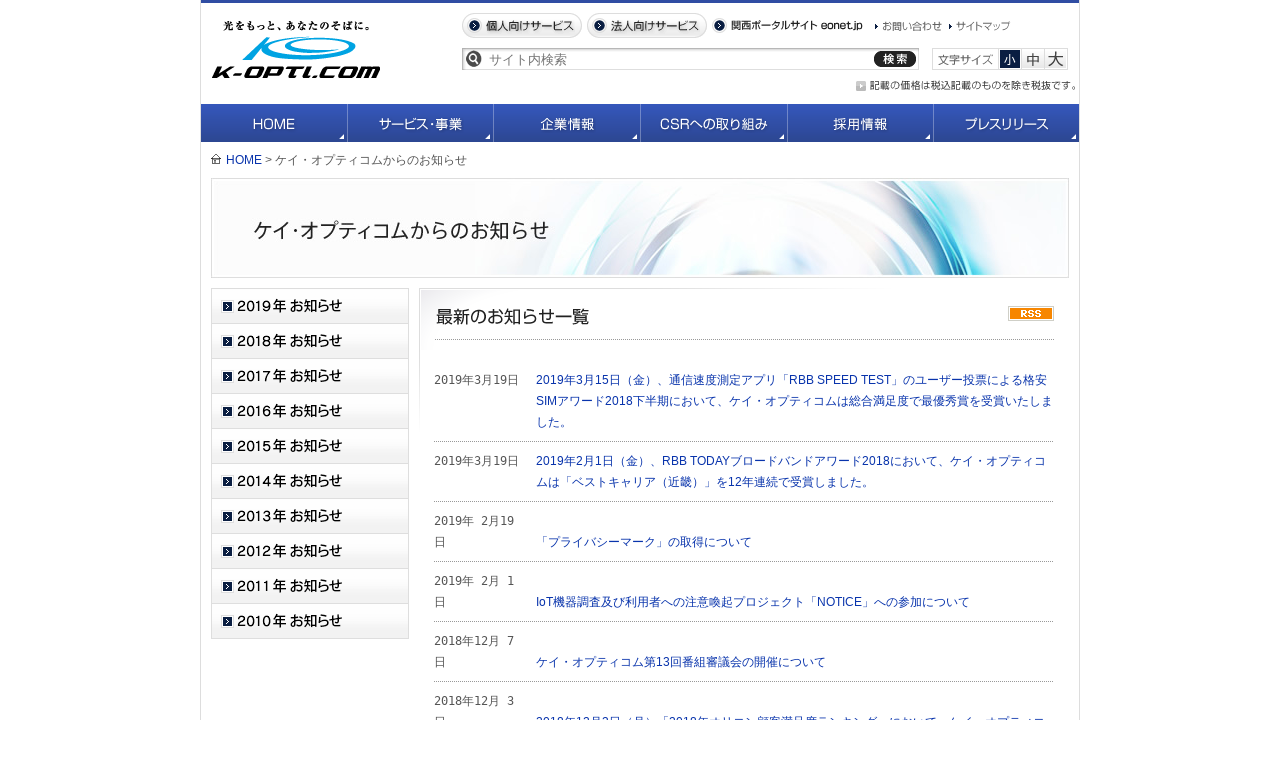

--- FILE ---
content_type: text/html
request_url: https://www.k-opti.com/announce/
body_size: 4733
content:
<!DOCTYPE html PUBLIC "-//W3C//DTD XHTML 1.0 Transitional//EN" "http://www.w3.org/TR/xhtml1/DTD/xhtml1-transitional.dtd">
<html xmlns="http://www.w3.org/1999/xhtml" xml:lang="ja" lang="ja">
<!-- InstanceBegin template="/Templates/base.dwt" codeOutsideHTMLIsLocked="false" -->
<head>
<!-- InstanceBeginEditable name="doctitle" -->
<meta http-equiv="content-type" content="text/html; charset=shift_jis" />
<meta http-equiv="content-script-type" content="text/javascript" />
<meta http-equiv="content-style-type" content="text/css" />
<meta http-equiv="imagetoolbar" content="no" />
<meta name="Keywords" content="お知らせ,ケイ・オプティコム,関西電力,eo光,ビジネス光,eo,eonet.jp,光ファイバー,インターネット" />
<meta name="Description" content="ケイ･オプティコムからの「お知らせ」一覧ページです。" />
<meta name="author" content="株式会社ケイ・オプティコム" />
<meta name="copyright" content="Copyright(c) K-Opticom Corporation. All Rights Reserved" />
<meta name="robots" content="INDEX,FOLLOW" />
<link rel="icon" href="/common/img/favicon.ico" type="image/x-icon" />
<link rel="Shortcut Icon" type="image/x-icon" href="/common/img/favicon.ico" />
<link rel="alternate" type="application/rss+xml" title="ケイ・オプティコム RSS Feed" href="/announce/" />

<script type="text/javascript" src="/common/js/useragent.js"></script>
<noscript>
<link href="/common/css/import.css" rel="stylesheet" type="text/css" media="screen,tv,print" />
<link href="/common/css/footer.css" rel="stylesheet" type="text/css" media="screen,tv,print" />
<link href="css/announce_common.css" rel="stylesheet" type="text/css" media="screen,tv,print" />
<link href="css/announce.css" rel="stylesheet" type="text/css" media="screen,tv,print" />
</noscript>
<script type="text/javascript" src="/common/js/jquery/jquery-3.6.0.min.js"></script>

<script type="text/javascript" src="/common/js/page-scroller.js"></script>
<script type="text/javascript" src="/common/js/font.js"></script>
<script type="text/javascript" src="/common/js/search.js"></script>
<title>ケイ・オプティコムからのお知らせ｜ケイ・オプティコム</title>
<!-- InstanceEndEditable -->
<!-- InstanceBeginEditable name="head" -->
<!-- InstanceEndEditable -->
<link href="/common/css/tax.css" rel="stylesheet" type="text/css" media="screen,tv,print" />
<script type="text/javascript" src="/common/js/import.js"></script>
<!-- InstanceParam name="ContentsDoubleColumn" type="boolean" value="true" -->
<!-- InstanceParam name="ContentsSingleColumn" type="boolean" value="false" -->
<!-- InstanceParam name="TopicpathSingleOn" type="boolean" value="false" -->
<!-- InstanceParam name="H1BlockSingleOn" type="boolean" value="false" -->
<!-- InstanceParam name="PageTop" type="boolean" value="true" -->
<!-- InstanceParam name="class" type="text" value="common-path" -->
</head>
<body>
<!-- wrapper -->
<div id="wrapper"> 
  <!-- head -->
  <div id="header">
    <p id="logo"><a href="/"><img src="/common/img/ci_logo.gif" width="170" height="57" alt="光をもっと、あなたのそばに。K-OPTI.COM ケイ・オプティコム" /></a></p>
    <ul id="header-navi">
      <li id="hn-personal"><a href="https://eonet.jp/service/">個人向けサービス</a></li>
      <li id="hn-corporation"><a href="/business/">法人向けサービス</a></li>
      <li id="hn-eonet"><a href="https://eonet.jp/" class="blank">関西ポータルサイト eonet.jp</a></li>
      <li id="hn-contact"><a href="/info/contact.html">お問い合わせ</a></li>
      <li id="hn-sitemap"><a href="/info/sitemap.html">サイトマップ</a></li>
    </ul>
    <script type="text/javascript">
	//<![CDATA[
	SiteSearch();
	//]]>
</script>
    <p id="font-size"><img src="/common/img/letter_size.gif" width="67" height="22" alt="文字サイズ" /></p>
    <script type="text/javascript">font.init();</script> 
  </div>
  <p id="btn_tax"><a href="/info/tax.html" target="_blank"><img src="/common/img/btn_tax_off.gif" alt="記載の価格は税込記載のものを除き税抜です。" width="220" height="12" /></a></p>
  <div id="btn_tax_sp"><a href="/info/tax.html" target="_blank"><img src="/common/img/btn_tax_sph.jpg" alt="記載の価格は税込記載のものを除き税抜です。" /></a></div>
  <!-- /head --><!-- InstanceBeginEditable name="GNavi" --><!-- #BeginLibraryItem "/Library/Gnavi.lbi" -->
  <ul id="global-navi">
    <li id="gn-home"><a href="/">HOME</a></li>
    <li id="gn-divisions"><a href="/service/">サービス・事業</a></li>
    <li id="gn-company"><a href="/company/">企業情報</a></li>
    <li id="gn-csr"><a href="/csr/">CSRへの取り組み</a></li>
    <li id="gn-recruit"><a href="/recruit/">採用情報</a></li>
    <li id="gn-press"><a href="/press/">プレスリリース</a></li>
  </ul>
  <!-- #EndLibraryItem --><!-- InstanceEndEditable --> 
  <!-- contents -->
  <div id="contents">
    <p id="topicpath" class="common-path"><a href="/" class="home">HOME</a> &gt; <!-- InstanceBeginEditable name="Topicpath" -->ケイ・オプティコムからのお知らせ<!-- InstanceEndEditable --></p>
    <!-- InstanceBeginEditable name="H1Block" -->
    <h1><a href="./"><img src="img/ttl_announce.jpg" width="858" height="100" alt="ケイ・オプティコムからのお知らせ" title="ケイ・オプティコムからのお知らせ" /></a></h1>
    <!-- InstanceEndEditable --> 
    <!-- menu -->
    <div id="side-navi"><!-- InstanceBeginEditable name="ContentsSideNavi" -->
      <div id="side-navi-announce-top"><!-- #BeginLibraryItem "/Library/Announce.lbi" -->
        <ul>
          <li id="announce2019"><a href="/announce/year2019.html">2019年お知らせ</a></li>
          <li id="announce2018"><a href="/announce/year2018.html">2018年お知らせ</a></li>
          <li id="announce2017"><a href="/announce/year2017.html">2017年お知らせ</a></li>
          <li id="announce2016"><a href="/announce/year2016.html">2016年お知らせ</a></li>
          <li id="announce2015"><a href="/announce/year2015.html">2015年お知らせ</a></li>
          <li id="announce2014"><a href="/announce/year2014.html">2014年お知らせ</a></li>
          <li id="announce2013"><a href="/announce/year2013.html">2013年お知らせ</a></li>
          <li id="announce2012"><a href="/announce/year2012.html">2012年お知らせ</a></li>
          <li id="announce2011"><a href="/announce/year2011.html">2011年お知らせ</a></li>
          <li id="announce2010"><a href="/announce/year2010.html">2010年お知らせ</a></li>
        </ul>
        <!-- #EndLibraryItem --></div>
      <!-- InstanceEndEditable --></div>
    <!-- /menu --> 
    <!-- main -->
    <div id="main"><!-- InstanceBeginEditable name="ContentsMain" -->
      <div id="announce-wrapper" class="third-content-wrapper">
        <h2><img src="img/ttl_announce_list.gif" alt="最新のお知らせ一覧" title="最新のお知らせ一覧" width="155" height="21" /><a href="announce.xml" class="announce-rss"><img src="/common/img/icon_rss.gif" width="46" height="15" alt="RSS" title="RSS" /></a></h2>
        <dl class="release-list">
          <dt>2019年3月19日</dt>
          <dd><a href="/announce/prize/#20190319_02">2019年3月15日（金）、通信速度測定アプリ「RBB SPEED TEST」のユーザー投票による格安SIMアワード2018下半期において、ケイ・オプティコムは総合満足度で最優秀賞を受賞いたしました。</a></dd>
          <dt>2019年3月19日</dt>
          <dd><a href="/announce/prize/#20190319_01">2019年2月1日（金）、RBB TODAYブロードバンドアワード2018において、ケイ・オプティコムは「ベストキャリア（近畿）」を12年連続で受賞しました。</a></dd>
          <dt>2019年&nbsp;2月19日</dt>
          <dd><a href="/announce/190219/">「プライバシーマーク」の取得について</a></dd>
          <dt>2019年&nbsp;2月&nbsp;1日</dt>
          <dd><a href="/announce/190201/">IoT機器調査及び利用者への注意喚起プロジェクト「NOTICE」への参加について</a></dd>
          <dt>2018年12月&nbsp;7日</dt>
          <dd><a href="/announce/tv_council/minutes181207.html">ケイ・オプティコム第13回番組審議会の開催について</a></dd>
          <dt>2018年12月&nbsp;3日</dt>
          <dd><a href="/announce/prize/#prize181203_1">2018年12月3日（月）「2018年オリコン顧客満足度ランキング」において、ケイ・オプティコムは「格安スマホ」および「格安SIM」でNo.1を受賞いたしました。</a></dd>
          <dt>2018年12月&nbsp;3日</dt>
          <dd><a href="/announce/prize/#prize181203_2">2018年12月3日（月）「2018年オリコン顧客満足度ランキング」において、ケイ・オプティコムはプロバイダ近畿で4年連続No.1を受賞いたしました。</a></dd>
          <dt>2018年&nbsp;9月25日</dt>
          <dd><a href="/announce/prize/#prize180925_1">mineoは、顧客満足度調査［MMD研究所 格安SIMサービスの満足度調査］において、「顧客総合満足度第1位」および「NPS&#174;（おススメしたくなる）第1位」を受賞いたしました。</a></dd>
          <dt>2018年&nbsp;9月18日</dt>
          <dd><a href="/announce/prize/#prize180918_1">mineoは、利用動向調査［MMD研究所 格安SIMサービスの利用動向調査］において、「iPhone利用者シェア第1位」を受賞いたしました。</a></dd>
          <dt>2018年&nbsp;9月18日</dt>
          <dd><a href="/announce/prize/#prize180918_2">mineoは、顧客満足度調査［2018年度JCSI（日本版顧客満足度指数）第3回調査］において、「MVNO（仮想移動体通信事業者） 顧客満足度1位」を受賞いたしました。</a></dd>
          <dt>2018年&nbsp;9月&nbsp;5日</dt>
          <dd><a href="/announce/prize/#prize180905">mineoは、NPS&#174;ベンチマーク調査［NTTコム オンライン　NPS&#174;ベンチマーク調査］において、2年連続「モバイル通信サービス部門第1位」を受賞いたしました。</a></dd>
          <dt>2018年&nbsp;9月&nbsp;5日</dt>
          <dd><a href="/announce/180905/">台風21号に伴う弊社サービスの障害状況について（10月9日（火）10時現在）</a></dd>
          <dt>2018年&nbsp;8月15日</dt>
          <dd><a href="/announce/180815/">eoIDに対する不正なログインについてのお知らせ（2018年8月21日更新）</a></dd>
          <dt>2018年&nbsp;7月17日</dt>
          <dd><a href="/announce/prize/#prize180717">ケイ・オプティコムは、平成30年度（第5回）サービス・ホスピタリティ・アワードにおいて、最優秀賞を受賞いたしました。</a></dd>
          <dt>2018年&nbsp;7月&nbsp;4日</dt>
          <dd><a href="/announce/tv_council/minutes180704.html">ケイ・オプティコム第12回番組審議会の開催について</a></dd>
          <dt>2018年&nbsp;6月&nbsp;1日</dt>
          <dd><a href="/announce/prize/#prize180601">ケイ・オプティコムは、amazonランキング大賞2018上半期において、「携帯電話・スマートフォン SIMカード部門」でランキング1位を受賞いたしました。</a></dd>
          <dt>2018年&nbsp;5月30日</dt>
          <dd><a href="/announce/prize/#prize180530">ケイ・オプティコムは、J.D.POWER　2018年格安スマートフォンサービス/格安SIMカードサービス顧客満足度調査において、「格安SIMカードサービス顧客足度」で1位を受賞いたしました。</a></dd>
          <dt>2018年&nbsp;4月&nbsp;2日</dt>
          <dd><a href="/announce/prize/#prize180402">eo光は、「RBB SPEED  AWARD 2017において、「固定回線の部」回線事業者（契約プラン）部門/「固定回線　Wi-Fi速度の部」回線事業者（契約プラン）Wi-Fi部門にて、3年連続で最優秀賞を受賞いたしました。</a></dd>
          <dt>2018年&nbsp;3月19日</dt>
          <dd><a href="/announce/prize/#prize180319_2">mineoは、顧客満足度調査［MMD研究所 格安SIMサービスの満足度調査］において、NPS&reg;（おススメしたくなる）第1位を受賞いたしました。</a></dd>
          <dt>2018年&nbsp;3月19日</dt>
          <dd><a href="/announce/prize/#prize180319_1">mineoは、顧客満足度調査［MMD研究所 格安SIMサービスの満足度調査］において、顧客総合満足度第1位を受賞いたしました。</a></dd>
          <dt>2018年&nbsp;3月12日</dt>
          <dd><a href="/announce/prize/#prize180312">mineoは、利用動向調査［MMD研究所 格安SIMサービスの利用動向調査］において、iPhone利用者シェア第1位を受賞いたしました。</a></dd>
          <dt>2018年&nbsp;2月20日</dt>
          <dd><a href="/announce/prize/#prize180220">ケイ・オプティコムは、J.D.POWER 2018年日本固定ブロードバンド回線サービス顧客満足度調査において、「関西・北陸エリア」で２年連続総合満足度1位を受賞いたしました。</a></dd>
          <dt>2018年&nbsp;2月&nbsp;6日</dt>
          <dd><a href="/announce/prize/#prize180402">eo光は、顧客満足度調査［RBB TODAYブロードバンドアワード2017］において、キャリア部門地域総合（近畿）にて11年連続で「優秀賞NO.1」を受賞いたしました。</a></dd>
          <dt>2018年&nbsp;2月&nbsp;6日</dt>
          <dd><a href="http://www.iid.co.jp/news/press/2018/011201.html" target="_blank" class="external">mineoは、顧客満足度調査［RBB TODAY　格安SIMアワード2017下半期］において、コストパフォーマンス部門にて最優秀を受賞いたしました。</a></dd>
        </dl>
        <ul id="year-list">
          <li><a href="/announce/year2019.html">2019年お知らせ</a></li>
          <li><a href="/announce/year2018.html">2018年お知らせ</a></li>
          <li><a href="/announce/year2017.html">2017年お知らせ</a></li>
          <li><a href="/announce/year2016.html">2016年お知らせ</a></li>
          <li><a href="/announce/year2015.html">2015年お知らせ</a></li>
          <li><a href="/announce/year2014.html">2014年お知らせ</a></li>
          <li><a href="/announce/year2013.html">2013年お知らせ</a></li>
          <li><a href="/announce/year2012.html">2012年お知らせ</a></li>
          <li><a href="/announce/year2011.html">2011年お知らせ</a></li>
          <li><a href="/announce/year2010.html">2010年お知らせ</a></li>
        </ul>
      </div>
      <!-- InstanceEndEditable --></div>
    <!-- /main --> 
  </div>
  <!-- /contents -->
  
  <p class="pagetop"><a href="#wrapper">ページの先頭へ</a></p>
  
  <!-- footer -->
  <div id="footer">
    <ul id="footer-navi">
      <li class="ssisp"><a href="/info/safesecurityisp.html">安全・安心マーク</a></li>
      <li><a href="/info/privacy.html">プライバシーポリシー</a></li>
      <li><a href="/info/site.html">サイトのご利用にあたって</a></li>
      <li><a href="/info/attention.html">インターネットご利用時の基礎的な注意事項について</a></li>
    </ul>
    <!-- tax_text[start] --> 
    <script type="text/javascript">
				<!--
					tax_text();
					//-->
				</script>
    <p id="footer-catch">ケイ・オプティコムは、関西一円に高品質で低価格な光ファイバーサービスを提供する総合情報通信事業者です。</p>
    <p id="kepco-g-logo"><img src="/common/img/logo_kepco_group.gif" width="93" height="10" alt="関西電力グループ" /></p>
    <p id="copyright"><img src="/common/img/copyright.gif" width="351" height="11" alt="Copyright (C) K-Opticom Corporation. All Rights Reserved." /></p>
    <p id="footer-logo"><a href="/"><img src="/common/img/logo_k_opti.gif" width="194" height="12" alt="株式会社ケイ・オプティコム" /></a></p>
  </div>
  <!-- /footer --> 
</div>
<!-- /wrapper -->
<div id="analyze-wrapper"> <!-- InstanceBeginEditable name="Analyzer" --> 
  <!-- SiteCatalyst code version: H.17.
Copyright 1997-2008 Omniture, Inc. More info available at
http://www.omniture.com --> 
  <script language="JavaScript" type="text/javascript" src="/s_code.js"></script> 
  <script language="JavaScript" type="text/javascript"><!--
/* You may give each page an identifying name, server, and channel on
the next lines. */
s.pageName=""
s.server="k-opti.com"
s.channel="ケイ・オプティコム"
/************* DO NOT ALTER ANYTHING BELOW THIS LINE ! **************/
var s_code=s.t();if(s_code)document.write(s_code)//--></script> 
  <!--/DO NOT REMOVE/--> 
  <!-- End SiteCatalyst code version: H.17. --> 
  <!-- InstanceEndEditable --> </div>
</body>
<!-- InstanceEnd -->
</html>


--- FILE ---
content_type: text/css
request_url: https://www.k-opti.com/common/css/tax.css
body_size: 295
content:
/********************************************************************
　ケイ・オプティコム　2013/12/ 消費税対応
********************************************************************/

#fotter ul {
	margin-bottom:10px;
}

#tax_text {
		font-size:10px;
		color:#666666;
		text-align:center;
		margin-top:10px;
		margin-bottom:10px;
		padding-right:9px;
}

p#footer-catch {
		font-size:10px;
		color:#666666;
		text-align:right;
		margin-top:0px;
		margin-bottom:10px;
}


p#footer-slogan {
		color:#666666;
		font-size:10px;
		text-align:right;
		padding-right:9px;
		margin-bottom:10px;
}

#header h1#logo,#header p#logo {
	margin:8px 0 0 10px !important;
}

--- FILE ---
content_type: text/css
request_url: https://www.k-opti.com/common/css/import.css
body_size: 95
content:
@charset "shift_jis";

/*-- IMPORT --*/

@import "base.css";
@import "header.css";
@import "navi.css";

--- FILE ---
content_type: text/css
request_url: https://www.k-opti.com/common/css/footer.css
body_size: 619
content:
@charset "shift_jis";

/*-- 

	フッター用

====================================================== --*/

#footer {
	clear: both;
	width: 878px;
	margin-left: 1px;
	border-bottom: 1px solid #DDDDDD;
	overflow: hidden;	
}

/*-- フッターのリンクナビゲーション --*/

ul#footer-navi {
	margin: 0;
	padding: 13px 0 8px;
	text-align: center;
	background: #EEEEEE url(../img/footer_navi_bg.gif) repeat-x left top;
	overflow: hidden;	
}

ul#footer-navi li {
	display: inline;
	padding: 0 7px;
	border-left: 1px solid #D2D2D4;
	list-style-type: none;
}

ul#footer-navi li.ssisp {
	border-left: 0 none #FFFFFF;
}

/*-- ケイ・オプティコムは、関西一円に…のテキスト --*/

p#footer-catch {
	padding: 12px 10px 6px 0;
	font-size: 84%;
	color: #666666;
	text-align: right;
	background: url(../img/footer_catch_bg.gif) repeat-x left top;
}

/*-- フッター最下層 --*/

p#kepco-g-logo {
	float: left;
	display: inline;
	margin-left: 10px;
	padding: 0 95px 0 0;
	line-height: 1em;
}

p#copyright {
	float: left;
	margin: 0;
	padding-top: 3px;
	line-height: 1em;
}

p#footer-logo {
	float: right;
	padding: 0 12px 10px 0;
	line-height: 1em;
}

#analyze-wrapper {
	overflow: hidden;
	height: 0;
	font-size: 0;
	line-height: 0;
}



--- FILE ---
content_type: text/css
request_url: https://www.k-opti.com/announce/css/announce_common.css
body_size: 2216
content:
@charset "shift_jis";

/*-- 

	汎用css

====================================================== --*/

/*-- インデント --*/

/* 
	ti25「（※1）」
	ti20「※1：」「>>>>（&gt;&gt;&gt;&gt;）」
	ti15「※：」「（1）」
	ti10「※」「◆」「◇」「*：」
	ti5 「*」
*/
.ti40 {	margin-left: 4.0em !important;	text-indent: -4.0em !important;}
.ti35 {	margin-left: 3.5em !important;	text-indent: -3.5em !important;}
.ti30 {	margin-left: 3.0em !important;	text-indent: -3.0em !important;}
.ti25 {	margin-left: 2.5em !important;	text-indent: -2.5em !important;}
.ti20 {	margin-left: 2.0em !important;	text-indent: -2.0em !important;}
.ti15 {	margin-left: 1.5em !important;	text-indent: -1.5em !important;}
.ti10 {	margin-left: 1.0em !important;	text-indent: -1.0em !important;}
.ti5  {	margin-left: 0.5em !important;	text-indent: -0.5em !important;}
/* <p>の入れ子の場合は<span>を使用する */
span.ti40,
span.ti35,
span.ti30,
span.ti25,
span.ti20,
span.ti15,
span.ti10,
span.ti5 {
	display: block;
}
/* 個別 */
.indent-40 {	text-indent: 4.0em !important;}
.indent-35 {	text-indent: 3.5em !important;}
.indent-30 {	text-indent: 3.0em !important;}
.indent-25 {	text-indent: 2.5em !important;}
.indent-20 {	text-indent: 2.0em !important;}
.indent-15 {	text-indent: 1.5em !important;}
.indent-10 {	text-indent: 1.0em !important;}
.indent-5  {	text-indent: 0.5em !important;}
.indent-0  {	text-indent: 0 !important;}

/*-- 余白 --*/

/* マージン */
.mt0  {	margin-top: 0 !important;}    .mr0  {	margin-right: 0 !important;}    .mb0  {	margin-bottom: 0 !important;}    .ml0  {	margin-left: 0 !important;}
.mt3  {	margin-top: 3px !important;}  .mr3  {	margin-right: 3px !important;}  .mb3  {	margin-bottom: 3px !important;}  .ml3  {	margin-left: 3px !important;}
.mt5  {	margin-top: 5px !important;}  .mr5  {	margin-right: 5px !important;}  .mb5  {	margin-bottom: 5px !important;}  .ml5  {	margin-left: 5px !important;}
.mt10 {	margin-top: 10px !important;} .mr10 {	margin-right: 10px !important;} .mb10 {	margin-bottom: 10px !important;} .ml10 {	margin-left: 10px !important;}
.mt15 {	margin-top: 15px !important;} .mr15 {	margin-right: 15px !important;} .mb15 {	margin-bottom: 15px !important;} .ml15 {	margin-left: 15px !important;}
.mt20 {	margin-top: 20px !important;} .mr20 {	margin-right: 20px !important;} .mb20 {	margin-bottom: 20px !important;} .ml20 {	margin-left: 20px !important;}
.mt25 {	margin-top: 25px !important;} .mr25 {	margin-right: 25px !important;} .mb25 {	margin-bottom: 25px !important;} .ml25 {	margin-left: 25px !important;}
.mt30 {	margin-top: 30px !important;} .mr30 {	margin-right: 30px !important;} .mb30 {	margin-bottom: 30px !important;} .ml30 {	margin-left: 30px !important;}
.mt35 {	margin-top: 35px !important;} .mr35 {	margin-right: 35px !important;} .mb35 {	margin-bottom: 35px !important;} .ml35 {	margin-left: 35px !important;}
.mt40 {	margin-top: 40px !important;} .mr40 {	margin-right: 40px !important;} .mb40 {	margin-bottom: 40px !important;} .ml40 {	margin-left: 40px !important;}

/* パディング */
.pt0  {	padding-top: 0 !important;}    .pr0  {	padding-right: 0 !important;}    .pb0  {	padding-bottom: 0 !important;}    .pl0  {	padding-left: 0 !important;}
.pt3  {	padding-top: 3px !important;}  .pr3  {	padding-right: 3px !important;}  .pb3  {	padding-bottom: 3px !important;}  .pl3  {	padding-left: 3px !important;}
.pt5  {	padding-top: 5px !important;}  .pr5  {	padding-right: 5px !important;}  .pb5  {	padding-bottom: 5px !important;}  .pl5  {	padding-left: 5px !important;}
.pt10 {	padding-top: 10px !important;} .pr10 {	padding-right: 10px !important;} .pb10 {	padding-bottom: 10px !important;} .pl10 {	padding-left: 10px !important;}
.pt15 {	padding-top: 15px !important;} .pr15 {	padding-right: 15px !important;} .pb15 {	padding-bottom: 15px !important;} .pl15 {	padding-left: 15px !important;}
.pt20 {	padding-top: 20px !important;} .pr20 {	padding-right: 20px !important;} .pb20 {	padding-bottom: 20px !important;} .pl20 {	padding-left: 20px !important;}
.pt25 {	padding-top: 25px !important;} .pr25 {	padding-right: 25px !important;} .pb25 {	padding-bottom: 25px !important;} .pl25 {	padding-left: 25px !important;}
.pt30 {	padding-top: 30px !important;} .pr30 {	padding-right: 30px !important;} .pb30 {	padding-bottom: 30px !important;} .pl30 {	padding-left: 30px !important;}
.pt35 {	padding-top: 35px !important;} .pr35 {	padding-right: 35px !important;} .pb35 {	padding-bottom: 35px !important;} .pl35 {	padding-left: 35px !important;}
.pt40 {	padding-top: 40px !important;} .pr40 {	padding-right: 40px !important;} .pb40 {	padding-bottom: 40px !important;} .pl40 {	padding-left: 40px !important;}

/*-- 文字関連 --*/

/* サイズ */
.fs16 {	font-size: 134% !important;}
.fs15 {	font-size: 125% !important;}
.fs14 {	font-size: 117% !important;}
.fs13 {	font-size: 108% !important;}
.fs12 {	font-size: 100% !important;}
.fs11 {	font-size:  92% !important;}
.fs10,.fs-note {	font-size: 84% !important;}
.fs9 {	font-size: 64% !important;}
/* 太字 */
.fw-bold {	font-weight: bold !important;}
.fw-normal {	font-weight: normal !important;}
/* 色 */
.fc-white {	color: #FFFFFF !important;}
.fc-red   {	color: #CC0000 !important;}

/*-- 位置揃え --*/

/* 水平方向 */
.ta-left   {	text-align: left !important;}
.ta-center {	text-align: center !important;}
.ta-right  {	text-align: right !important;}
/* 垂直方向 */
.va-top    {	vertical-align: top !important;}
.va-middle {	vertical-align: middle !important;}
.va-bottom {	vertical-align: bottom !important;}
/* フロート */
.fl-right {	float: right;}
.fl-left  {	float: left;}
/* フロート解除 */
.clear {	clear: both;}
/* 折り返し禁止*/
.nowrap {	white-space: nowrap;}

/*-- 横幅 --*/

.w300 {	width: 300px !important;}
.w250 {	width: 250px !important;}
.w200 {	width: 200px !important;}
.w150 {	width: 150px !important;}
.w100 {	width: 100px !important;}

/*-- テーブル --*/

#announce-wrapper table {
	width: 100%;
	border-collapse: collapse;
	text-align: center;
}
#announce-wrapper table.w-auto {
	width: auto;
}
#announce-wrapper table caption {
	text-align: left;
}
#announce-wrapper table th,
#announce-wrapper table td {
	padding: 7px 10px 5px 10px;
	border: 1px solid #DDDDDD;
	text-indent: 0;
}
#announce-wrapper table th {	background: #E9E9ED;}
#announce-wrapper table td {	text-align: left;}
/* セル背景色 */
#announce-wrapper table .bg-white  {	background-color: #FFFFFF;}
#announce-wrapper table .bg-gray-a {	background-color: #E9E9ED;}
#announce-wrapper table .bg-gray-b {	background-color: #CCCCCC;}
#announce-wrapper table .bg-gray-c {	background-color: #999999;}
#announce-wrapper table .bg-blue-a {	background-color: #DFEFFE;}
#announce-wrapper table .bg-blue-b {	background-color: #BBDDFF;}
#announce-wrapper table .bg-blue-c {	background-color: #88BBFF;}
/* ボーダー無し */
#announce-wrapper table.border-no td,
#announce-wrapper table.border-no th,
#announce-wrapper table td.border-no,
#announce-wrapper table th.border-no {
	border: none;
	background: #FFFFFF;
}

/*-- ボックス --*/

#announce-wrapper .box {
	padding: 10px;
	margin-bottom: 10px;
	overflow: hidden;
	border: 1px solid #DDDDDD;
}
#announce-wrapper .box-double {
	padding: 10px;
	margin-bottom: 10px;
	overflow: hidden;
	border: 3px double #333333;
}

/*-- リスト --*/

#announce-wrapper ul.lst-disc {
	margin-left: 1.5em;
	text-indent: 0;
	list-style-type: disc;
}
#announce-wrapper ul.lst-bg-disc li,
#announce-wrapper p.lst-bg-disc {
	padding-left: 1em;
	margin-bottom: 0;
	text-indent: 0;
	background: url(../img/bg_list_disc.gif) no-repeat 0.3em 0.7em;
}
#announce-wrapper ol.lst-decimal {
	margin-left: 2.2em;
	text-indent: 0;
	list-style-type: decimal;
}

/*-- リンク矢印--*/

#announce-wrapper .link-left {
	padding-left: 14px;
	text-indent: 0;
	background: url(/common/img/bg_link_arrow_back.gif) no-repeat scroll 0 center;
}

/*-- 

	共通部分

====================================================== --*/

/*-- 画像 --*/

#announce-wrapper .fl-left  {	margin: 0 10px 10px 0;}
#announce-wrapper .fl-right {	margin: 0 0 10px 10px;}


--- FILE ---
content_type: text/css
request_url: https://www.k-opti.com/announce/css/announce.css
body_size: 3124
content:
@charset "shift_jis";

/*-- 

	年度別トップページ

====================================================== --*/

/*-- RSS --*/

#announce-wrapper h2 {
	position: relative;
	overflow: hidden;
}
#announce-wrapper.third-content-wrapper h2 {
	padding-bottom: 23px;
}
#announce-wrapper h2 a.announce-rss {
	position: absolute;
	left: 574px;
	top: 0;
}

/*-- お知らせ一覧 --*/

#announce-wrapper dl.release-list {
	width: 620px;
	margin-top: 20px;
	overflow: hidden;
}
#announce-wrapper dl.release-list dt {
	position: relative;
	width: 7.5em;
	font-family: "ＭＳ ゴシック", "MS Gothic", "Osaka－等幅", Osaka-mono, monospace;
	line-height: 1.75;
}
#announce-wrapper dl.release-list dd {
	padding: 0 0 9px 8.5em;
	margin: -1.75em 0 9px;
	line-height: 1.75;
	background: url(/common/img/common_line.gif) repeat-x left bottom;
}
#announce-wrapper #release-date {
	text-align: right;
	text-indent: 0;
}

/*-- 年度一覧 --*/

#announce-wrapper ul#year-list {
	clear: both;
	width: 620px;
	overflow: hidden;
	padding: 14px 0 9px;
	margin: 0 0 22px;
	background: url(../img/bg_textlink.gif);
}
#announce-wrapper ul#year-list li {
	float: left;
	width: 130px;
	padding-left: 14px;
	margin: 0 0 5px 14px;
	background: url(../img/ar_textlink.gif) no-repeat left 3px;
}

/*-- 

	汎用css

====================================================== --*/

/*-- 位置揃え --*/

/* フロート */
.of-auto  {	overflow: auto; _zoom: 1;} /* win IE6用ハック */

/*-- テーブル --*/

/* 個別width */
#announce-wrapper table.table-a {	width: 33.3%;} /* 1/3 */
#announce-wrapper table.table-b {	width: 50%;} /* 1/2 */
#announce-wrapper table.table-c {	width: 66.6%;} /* 2/3 */
#announce-wrapper table.table-d {	width: 83.3%;} /* 4/5 */

/* 個別インデント：2カラム */
#main #announce-wrapper table.table-ml40 {	width: 580px;	margin-left: 40px;}
#main #announce-wrapper table.table-ml35 {	width: 585px;	margin-left: 35px;}
#main #announce-wrapper table.table-ml30 {	width: 590px;	margin-left: 30px;}
#main #announce-wrapper table.table-ml25 {	width: 595px;	margin-left: 25px;}
#main #announce-wrapper table.table-ml20 {	width: 600px;	margin-left: 20px;}
#main #announce-wrapper table.table-ml15 {	width: 605px;	margin-left: 15px;}
#main #announce-wrapper table.table-ml10 {	width: 610px;	margin-left: 10px;}
#main #announce-wrapper table.table-ml5  {	width: 615px;	margin-left: 5px;}
#main #announce-wrapper table.table-ml3  {	width: 617px;	margin-left: 3px;}
/* 個別インデント：1カラム */
#main-info #announce-wrapper table.table-ml40 {	width: 680px;	margin-left: 40px;}
#main-info #announce-wrapper table.table-ml35 {	width: 685px;	margin-left: 35px;}
#main-info #announce-wrapper table.table-ml30 {	width: 690px;	margin-left: 30px;}
#main-info #announce-wrapper table.table-ml25 {	width: 695px;	margin-left: 25px;}
#main-info #announce-wrapper table.table-ml20 {	width: 700px;	margin-left: 20px;}
#main-info #announce-wrapper table.table-ml15 {	width: 705px;	margin-left: 15px;}
#main-info #announce-wrapper table.table-ml10 {	width: 710px;	margin-left: 10px;}
#main-info #announce-wrapper table.table-ml5  {	width: 715px;	margin-left: 5px;}
#main-info #announce-wrapper table.table-ml3  {	width: 717px;	margin-left: 3px;}

/*-- 

	共通部分

====================================================== --*/

/*-- レイアウト --*/

/* 2カラム */
#main #announce-wrapper {
	width: 620px;
	margin: 0 15px;
}
#main #announce-wrapper.third-content-wrapper {
	margin: 0;
}
/* 1カラム */
#main-info #announce-wrapper {
	width: 720px;
}

/*-- 余白インデント：リセット --*/

#announce-wrapper .ta-left,
#announce-wrapper .ta-center,
#announce-wrapper .ta-right,
#announce-wrapper .fl-left,
#announce-wrapper .fl-right,
#announce-wrapper .box p,
#announce-wrapper .box-double p {
	text-indent: 0;
}

/*-- カテゴリータイトルエリア --*/

/* テキスト */
h1#ttl_txt {
	margin-bottom: 8px;
	padding: 13px 69px 7px;
	font-size: 141%;
	border-top: 1px solid #DDDDDD;
	background: url(/common/img/bg_announce_report_headline.gif) no-repeat 59px bottom;
}

/*-- 見出し --*/

/* リセット */
#announce-wrapper h2,
#announce-wrapper h3,
#announce-wrapper h4,
#announce-wrapper h5,
#announce-wrapper h6 {
	padding: 0;
	margin: 0;
	font-size: 100%;
	color: #555555;
	line-height: 1.75;
	background: none;
}
/* グレー背景：ボックス内のみ適用 */
#announce-wrapper .box h2,
#announce-wrapper .box h3,
#announce-wrapper .box h4,
#announce-wrapper .box h5,
#announce-wrapper .box h6 {
	padding: 2px 5px;
	background: #E9E9ED;
}
/* 太グレー */
#announce-wrapper h2.headline-a,
#announce-wrapper h3.headline-a,
#announce-wrapper h4.headline-a,
#announce-wrapper h5.headline-a,
#announce-wrapper h6.headline-a {
	padding: 0;
	margin-bottom: 5px;
	font-size: 117%;
	line-height: 1.2;
	background: none;
}
/* h2、h3と同じスタイル */
#announce-wrapper h2.headline-b,
#announce-wrapper h3.headline-b,
#announce-wrapper h4.headline-b,
#announce-wrapper h5.headline-b,
#announce-wrapper h6.headline-b {
	padding: 0 0 9px 3px;
	margin-bottom: 5px;
	font-size: 117%;
	background: url(/common/img/bg_common_headline.gif) repeat-x left bottom;
}
/* h4と同じスタイル */
#announce-wrapper h2.headline-c,
#announce-wrapper h3.headline-c,
#announce-wrapper h4.headline-c,
#announce-wrapper h5.headline-c,
#announce-wrapper h6.headline-c {
	padding: 0 0 9px 3px;
	margin-bottom: 5px;
	font-size: 117%;
	color: #2266AA;
	background: url(/common/img/bg_common_headline_under.gif) repeat-x left bottom;
}
/* h5と同じスタイル */
#announce-wrapper h2.headline-d,
#announce-wrapper h3.headline-d,
#announce-wrapper h4.headline-d,
#announce-wrapper h5.headline-d,
#announce-wrapper h6.headline-d {
	padding: 0 0 4px 3px;
	margin-bottom: 5px;
	font-size: 109%;
	background: url(/common/img/bg_common_headline_under2.gif) repeat-x left bottom;
}
/* h6と同じスタイル */
#announce-wrapper h2.headline-e,
#announce-wrapper h3.headline-e,
#announce-wrapper h4.headline-e,
#announce-wrapper h5.headline-e,
#announce-wrapper h6.headline-e {
	padding: 0;
	margin-bottom: 5px;
	background: none;
}

/*-- 本文、署名、以上、戻る--*/

#announce-wrapper p {
	margin-bottom: 22px;
	text-indent: 1em;
}
#announce-wrapper p.sign {
	text-align: right;
	text-indent: 0;
}
#announce-wrapper p.end {
	margin: 0;
	letter-spacing: 1em;
	text-align: right;
	text-indent: 0;
}
#announce-wrapper p.back {
	margin: 20px auto 0;
	text-align: center;
	text-indent: 0;
}

/*-- 

	CMギャラリー

====================================================== --*/

#announce-wrapper ul#gallery {
	overflow: hidden;
}
#announce-wrapper ul#gallery li {
	float: left;
	position: relative;
	width: 319px;
	padding: 10px 10px 13px;
	margin: 10px;
	border-top: 1px solid #CCCCCC;
	display: inline;
	background: url(../gallery/img/bg_gallery_bottom.gif) no-repeat bottom;
}
#announce-wrapper ul#gallery li img {
	float: left;
	margin-right: 10px;
}
#announce-wrapper ul#gallery li p {
	overflow: auto;
	text-indent: 0;
	padding-bottom: 30px;
	margin-bottom: 0;
	_zoom: 1; /* win IE6用ハック */
}
#announce-wrapper ul#gallery li p img {
	position: absolute;
	bottom: 13px;
	right: 0;
}

/*-- 

	顧客満足度調査受賞履歴

====================================================== --*/

#announce-wrapper.prize-wrapper .box {
	width: 598px;
	margin-top: 30px;
	line-height: 1.5;
}
#announce-wrapper.prize-wrapper .box h3 {
	padding: 10px 5px;
	margin: 0 0 5px;
	font-size: 117%;
	text-align: center;
	background: #FFFFFF;
	border-bottom: 1px dotted #999999;
}
#announce-wrapper.prize-wrapper .box .fl-right {
	width: 170px;
}

/*-- 

	KOPT

====================================================== --*/

#announce-wrapper.kopt-wrapper dl {
	width: 620px;
	padding: 20px 0;
	border-top: 1px dotted #999999;
	overflow: hidden;
}
#announce-wrapper.kopt-wrapper dl dt {
	margin: 0 20px 0 0;
	line-height: 0.5;
}
#announce-wrapper.kopt-wrapper dl dd dl {
	width: auto;
	padding: 0;
	border-top: none;
}
#announce-wrapper.kopt-wrapper dl dd dl dt {
	line-height: 1.5;
}
#announce-wrapper.kopt-wrapper dl.end {
	border-bottom: 1px dotted #999999;
}
#announce-wrapper.kopt-wrapper p.bt-present {
	text-align: center;
	margin: 30px 0;
}

/*-- バックナンバーPDF --*/

#announce-wrapper.kopt-wrapper #bn-pdf {
	overflow: hidden;
	width: 600px;
	padding: 10px;
	margin-bottom: 10px;
	background: #F4F4F6;
}
#announce-wrapper.kopt-wrapper #bn-pdf h2 {
	padding: 0 5px 5px;
	margin-bottom: 5px;
	font-size: 117%;
	border-bottom: 1px solid #DDDDDD;
}
#announce-wrapper.kopt-wrapper #bn-pdf ul {
	float: left;
	padding-right: 5px;
}
#announce-wrapper.kopt-wrapper #bn-pdf ul li {
	padding-left: 14px;
	margin-bottom: 3px;
	background: url(/common/img/bg_link_arrow.gif) no-repeat scroll 0 center;
	/white-space: nowrap;	/* win IE6、7用ハック */
}
#announce-wrapper.kopt-wrapper #bn-pdf ul li a {
	padding: 0 14px 0 0;
	/display: inline-block;	/* win IE6、IE7用ハック */
	background: url(/common/img/bg_external_link.gif) no-repeat right center;
}

/*-- 

	KOPT プレゼントキャンペーン

====================================================== --*/

#announce-wrapper dl#present {
	overflow: hidden;
	width: 720px;
	margin-bottom: 10px;
}
#announce-wrapper dl#present dt {
	float: left;
}
#announce-wrapper dl#present dd {
	padding: 12px 0 0 17px;
	overflow: auto;
	_zoom: 1; /* win IE6用ハック */
}
#announce-wrapper dl#present dd strong {
	display: block;
}
#announce-wrapper dl#present dd h3 {
	margin-bottom: 10px;
}

/*-- プレゼントリスト --*/

#announce-wrapper ul#present-list {
	overflow: hidden;
	width: 720px;
	margin-bottom: 20px;
}
#announce-wrapper ul#present-list p {
	margin-bottom: 0;
	text-indent: 0;
}
#announce-wrapper ul#present-list li {
	float: left;
	width: 348px;
	margin: 0 5px 5px;
	_margin: 0 2px 5px; /* win IE6用ハック */
	background: url(../kopt/img/bg_present_middle.gif) repeat-y;
}
#announce-wrapper ul#present-list li div {	background: url(../kopt/img/bg_present_top.jpg) no-repeat left top;}
#announce-wrapper ul#present-list li div dl {	background: url(../kopt/img/bg_present_bottom.jpg) no-repeat left bottom;}
#announce-wrapper ul#present-list li div dl dt {
	padding: 17px 0 10px;
	line-height: 1;
}
#announce-wrapper ul#present-list li div dl dd {
	padding: 0 10px 10px;
}
#announce-wrapper ul#present-list li div dl dd p{
	padding: 10px 5px;
	line-height: 1.5;
}
#announce-wrapper ul#present-list li div dl dd div {
	border: 1px solid #DDDDDD;
	background: #FFFFFF;
	padding: 1px;
}
#announce-wrapper ul#present-list li div dl dd div dl {
	position: relative;
	overflow: hidden;
	width: 324px;
	background: #FFF1CA;
}
#announce-wrapper ul#present-list li div dl dd div dl dt.fl-left,
#announce-wrapper ul#present-list li div dl dd div dl dd.fl-right {
	padding: 0;
	margin: 0;
}
#announce-wrapper ul#present-list li div dl dd div dl dd {
	width: 130px;
	padding: 0;
}
#announce-wrapper ul#present-list li div dl dd div dl dd h4 {
	padding: 20px 0 70px;
	line-height: 1.5;
}
#announce-wrapper ul#present-list li div dl dd div dl dd h4 span {
	display: block;
	color: #DA1F00;
}
#announce-wrapper ul#present-list li div dl dd div dl dd p {
	position: absolute;
	right: 34px;
	bottom: 7px;
	padding: 0;
}

/*-- enquete --*/
#enquete {
	margin-bottom: 40px;
}
#enquete h3{
	margin-bottom: 30px;
	padding: 10px;
	font-size: 1.6em;
	color: #fff;
	background-color: #0453a2;
}
#enquete .br-sp{
  display:none;
}
#enquete .info{
	padding: 10px 20px;
}
#enquete p{
	margin-bottom: 10px;
	font-size: 1.1em;
}
#enquete .btn{
	text-align: center;
	border-bottom: 1px dotted #999999;
}

/*-- 

	知っ得雑学

====================================================== --*/

#announce-wrapper #technicalterm {
	padding: 0 20px 20px;
	margin: 10px 0 20px;
	background: #EBF4EB;
}
#announce-wrapper #technicalterm h3 {
	background-image:none;
	padding-top:30px;
}
#announce-wrapper #technicalterm dl {
	border: 1px solid #BBBBBB;
	background: #FFFFFF;
}
#announce-wrapper #technicalterm dl dt {
	background: #033F75;
	color: #FFFFFF;
	padding: 5px;
}
#announce-wrapper #technicalterm dl dd {
	padding: 20px;
}

.ta-right {
	text-align:right;
}

.w300 {
	width:511px;
}

--- FILE ---
content_type: text/css
request_url: https://www.k-opti.com/common/css/base.css
body_size: 3255
content:
@charset "shift_jis";

/*--

######################

注意書き

######################

#footer #site-infomation p#kepco-g-logo

基本的に上記のように、IDやクラスを付ける場合、

pやulといった要素をつけるが、

divの場合は見た目が煩雑になるため、

上記の限りではない。

 --*/

/*-- 基本要素定義 --*/

body {
	margin: 0 auto;
	padding: 0;
	font-size: 75%;	
	font-family:' ヒラギノ角ゴ Pro W3',"Hiragino Kaku Gothic Pro", Osaka, 'ＭＳ Ｐゴシック', sans-serif;
	line-height: 1.75;
	color: #555555;
	text-align: center;
	background: #FFFFFF;
}

img {
	border: 0 none;
}

h1 {
	margin: 0 0 10px;
	padding: 0;
}

h2,
h3,
h4,
h5,
h6,
p,
form,
dl,
dt,
dd {
	margin: 0;
	padding: 0;
}

ul,
ol {
	margin: 0;
	padding: 0;
	list-style: none;
}

ul li,
ol li {
	margin: 0;
	padding: 0;
}

ul li img {
	vertical-align: top;
}

table {
	font-size: 100%;
	line-height: 1.6;
}

sup {
	font-size: 84%;
	vertical-align: 5px;
}

/*-- リンク文字色 --*/

a {
	color: #0934AC;
	text-decoration: none;
	outline: none;
}

a:link {
	color: #0934AC;
	text-decoration: none;
}

a:visited {
	color: #701F9A;
	text-decoration: none;
}

a:hover {
	color: #701F9A;
	text-decoration: underline;
}

/*-- レイアウト制御 --*/

#wrapper {
	width: 880px;
	margin: 0 auto;
	text-align: left;
	background: #FFFFFF url(../img/bg.gif) repeat-y center top;
}

#contents {
	clear: both;
	width: 858px;
	margin: 0 0 20px 11px;
	padding: 0px;
}

#main {
	float: right;
	width: 650px;
	margin: 0;
	padding: 0;
}

#side-navi {
	float: left;
	width: 198px;
	margin: 0;
	padding: 0;
}

/*-- 1カラム用 --*/

#main-info {
	width: 720px;
	margin-left: 69px;
}

/*-- clear-fix --*/

.clear-fix:after {
	content: ".";
	display: block;
	visibility: hidden;
	clear: both;
	height: 0.1px;
	font-size: 0.1em;
	line-height: 0;
}

/* win ie 7 \*/
* html .clear-fix {
	display: inline-block;
}

/* win ie 6 \*/
* html .clear-fix {
	height: 1%;
}

/*--
中面ページ用　汎用レイアウトボックス

中面ページ作成時、作業効率を上げるために、
クラス名に位置要素の入った下記を汎用的に適時使用。
--*/

.float-left {
	float: left;
}

.float-right {
	float: right;
}

/*-- パン屑 --*/

#topicpath {
	margin: 0;
	padding: 8px 0 7px;
}

#topicpath a.home {
	padding-left: 15px;
	background: url(../img/home_icon.gif) no-repeat left center;
}

/*-- パン屑（1カラム用　オプション領域で各ページで重複しない場合でも、DWのテンプレで同一idを記述すると、別のIDになってしまう仕様上、ID名を変更） --*/

#topicpath-info {
	margin: 0;
	padding: 8px 0 7px;
}

#topicpath-info a.home {
	padding-left: 15px;
	background: url(../img/home_icon.gif) no-repeat left center;
}

/*-- ページトップ --*/

.pagetop {
	clear: both;
	padding: 0 16px 10px 0;
	font-size: 95%;
	text-align: right;
	line-height: 1.4;
}

.pagetop a {
	padding: 1px 0 0 21px;
	background: url(../img/pagetop.gif) no-repeat left top;
}

strong.underline {
	text-decoration: underline;
}

span.underline {
	text-decoration: underline;
}

/*-- 以下汎用デザインスタイル --*/

.common-table-wrapper {
	padding-top: 2px;
	background: url(../img/bg_common_td.gif) repeat-x left top;
}

table.common {
	width: 620px;
	border-width: 0;
	border-style: none;
}

table.common th {
	padding: 8px 10px 5px;
	vertical-align: top;
	text-align: left;
	border-top: 1px solid #FFFFFF;
	background: #E9E9ED url(../img/bg_common_tr.gif) repeat-x right bottom;
}

table.common td {
	padding: 6px 10px 5px;
	background: #FFFFFF url(../img/bg_common_td.gif) repeat-x left bottom;
	border-top: 3px solid #FFFFFF;
	vertical-align: top;
}

table.common td.middle-cell-wrapper {
	background: #FFFFFF url(../img/bg_common_td_middle.gif) repeat-x right bottom;
}

ul.common li {
	padding-left: 15px;
	background: url(../img/bg_list.gif) no-repeat left 3px;
}

ul.common ul {
	margin-left: 20px;
}

ul.common ul li {
	padding-left: 12px;
	background: url(../img/bg_list_under.gif) no-repeat left 6px;
}

.third-content-wrapper {
	padding: 18px 15px 0 15px;
	background: url(../img/bg_common_main.gif) no-repeat left top;
}

.third-content-wrapper h2 {
	padding-bottom: 23px;
}

.third-content-wrapper h3 {
	padding: 0 0 9px 3px;
	margin-bottom: 5px;
	font-size: 117%;
	background: url(../img/bg_common_headline.gif) repeat-x left bottom;
}

.third-content-wrapper h4 {
	padding: 0 0 9px 3px;
	margin-bottom: 5px;
	font-size: 117%;
	color: #2266AA;
	background: url(../img/bg_common_headline_under.gif) repeat-x left bottom;
}

.third-content-wrapper h5 {
	padding: 0 0 4px 3px;
	margin-bottom: 5px;
	font-size: 109%;
	background: url(../img/bg_common_headline_under2.gif) repeat-x left bottom;
}

.third-content-wrapper h6 {
	margin-bottom: 5px;
	font-size: 100%;
}

/*-- フォントサイズ --*/
.fs84 { font-size:84%;} 


/*-- 外部リンクアイコン ※padding 4つ表記 --*/

a.external {
	padding: 0 14px 0 0;
	margin-right: 2px;
	/display: inline-block;	/* win IE6、7用ハック */
	background: url(../img/bg_external_link.gif) no-repeat right center;
}
span.external {
	padding: 0 14px 0 0;
	/display: inline-block;	/* win IE6、7用ハック */
	background: url(../img/bg_external_link.gif) no-repeat right center;
}
img.external {
	padding: 0 14px 0 0;
	vertical-align: middle;
}

/*-- 矢印、外部リンク --*/

#main .link a,
#main-info .link a {
	padding-left: 14px;
	background: url(../img/bg_link_arrow.gif) no-repeat scroll 0 center;
}
#main .link span,
#main-info .link span {
	padding-left: 14px;
	background: url(../img/bg_link_arrow.gif) no-repeat scroll 0 center;
}
#main .link span a,
#main-info .link span a {
	padding: 0;
	background: none;
}
#main .link span a.external,
#main-info .link span a.external {
	padding: 0 14px 0 0;
	margin-right: 2px;
 /display: inline-block;	/* win IE6、7用ハック */
	background: url(../img/bg_external_link.gif) no-repeat right center;
}

/*-- 矢印（右寄せ）--*/

#main .link-right,
#main-info .link-right {
	text-align: right;
}
#main .link-right a,
#main-info .link-right a {
	padding-left: 14px;
	background: url(../img/bg_link_arrow.gif) no-repeat scroll 0 center;
}
#main .link-right span,
#main-info .link-right span {
	padding-left: 14px;
	background: url(../img/bg_link_arrow.gif) no-repeat scroll 0 center;
}
#main .link-right span a,
#main-info .link-right span a {
	padding: 0;
	background: none;
}
#main .link-right span a.external,
#main-info .link-right span a.external {
	padding: 0 14px 0 0;
	margin-right: 2px;
 /display: inline-block;	/* win IE6、7用ハック */
	background: url(../img/bg_external_link.gif) no-repeat right center;
}

/*-- PDFアイコン文中 ※padding 4つ表記 --*/

a.pdf {
	background: url(../img/icon_pdf.gif) no-repeat right top;
	padding: 0 24px 0 0;
	display: inline-block;
}

/*-- PDFアイコンに左矢印がつくパターン ※padding 4つ表記 --*/

p.link a.pdf {
	background: url(../img/icon_pdf.gif) no-repeat right top;
	padding: 0 24px 0 14px;
	display: inline-block;
}

/*--

１）IE6,7で外部リンクが消えてしまっていたスタイル

消えるよりも表示させることを優先する場合は、
display: inline-block;を記述させることで、IE6，7で無理やり表示させる。
※現状はそうなっています。

----------------------------------------------------------------------------------

a.external {
	background: url(../../common/img/bg_external_link.gif) no-repeat right center;
	padding: 0 20px 0 0;
}
span.external {
	background: url(../../common/img/bg_external_link.gif) no-repeat right center;
	padding: 0 20px 0 0;
}
--*/

/*--

２）画像を直置きするパターン

画像をHTMLに直描きするパターン。確実にテキストの後ろに表示させたい場合。

リンク先はこちら<img class="external" />

----------------------------------------------------------------------------------

img.external {
	padding: 0 20px 0 0;
	vertical-align: middle;
}
--*/


/*--

３）<span>タグを<a>タグで挟み、<span>タグ内に適用するパターン

元々a要素に、右向き等の→（矢印）が入っているデザインで、
さらに外部アイコンが必要な場合は、
a要素の中に、span要素を記述し、class="external"を当ててください。

<a href=""><span class="external">hogehoge</span></a>

----------------------------------------------------------------------------------

span.external {
	background: url(../../common/img/bg_external_link.gif) no-repeat right center;
	padding: 0 20px 0 0;
	display: inline-block;
}
--*/


/*-- 1カラム用 --*/

#main-info {
	width: 720px;
	margin-left: 69px;
	padding: 0px;
}

#main-info h2 {
	padding: 0 0 9px 3px;
	margin-bottom: 5px;
	font-size: 117%;
	background: url(../img/bg_common_headline.gif) repeat-x left bottom;
}

#main-info h3 {
	padding-left: 15px;
	background: url(../img/bg_list.gif) no-repeat left 3px;
	font-size: 100%;
}

/*-- 

	noteのスタイル定義

====================================================== --*/

/*-- 汎用スタイルで、margin: 0 0 0 1em; などと定義すると、
下マージン等が変化する可能性があるため、必要な左マージンのみ定義。
--*/

/*-- サイズ --*/

.note-4em,
.note-3em,
.note-2em,
.note-1em {
	font-size: 84%;
}

/*-- 「（※1）」 --*/

.note-4em,
ul.note-4em {
	text-indent: -3.75em;
	margin-left: 3.75em;
}

/*-- 「※1：」 --*/

.note-3em,
ul.note-3em {
	text-indent: -2.63em;
	margin-left: 2.63em;
}

/*-- 「※：」「*：」 --*/

.note-2em,
ul.note-2em {
	text-indent: -1.5em;
	margin-left: 1.5em;
}

/*-- 「※」「*」 --*/

.note-1em,
ul.note-1em {
	text-indent: -1em;
	margin-left: 1em;
}

/*-- 

	リストスタイル定義

====================================================== --*/

ul.number {
	margin: 0 0 22px 2em;
	list-style: decimal;
}

ul.four-sided {
	margin: 0 0 22px 2em;
	list-style: square;
}

ul.circle-list {
	margin: 0 0 22px 2em;
	list-style: disc;
}

ul.circle-list2 {
	margin: 0 0 22px 2em;
	list-style: circle;
}

ul.circle-list3 {
	margin: 0 0 22px 2em;
}

ul.circle-list3 li {
	padding-left: 13px;
	background: url(../img/bg_circle.gif) no-repeat left 5px;
}

p.indent-6em,
ul.list-6em,
ol.list-6em {
	text-indent: -5.55em;
	margin: 0 0 22px 5.55em;
}

p.indent-3em,
ul.list-3em,
ol.list-3em {
	text-indent: -2.63em;
	margin: 0 0 22px 2.63em;
}

p.indent-2em,
ul.list-2em,
ol.list-2em {
	text-indent: -1.5em;
	margin: 0 0 22px 1.5em;
}

p.indent-1em,
ul.list-1em,
ol.list-1em {
	text-indent: -1em;
	margin: 0 0 22px 1em;
}


--- FILE ---
content_type: text/css
request_url: https://www.k-opti.com/common/css/header.css
body_size: 1710
content:
@charset "shift_jis";

/*-- 

	ヘッダ用

====================================================== --*/

#header {
	margin-left: 1px;
	padding: 13px 0 10px;
	width: 878px;
	background: url(../img/header_bg.gif) repeat-x left top;
}

#header:after {
	content: ".";
	display: block;
	visibility: hidden;
	clear: both;
	height: 0.1px;
	font-size: 0.1em;
	line-height: 0;
}

/* win ie 7 \*/
* html #header:after {
	display: inline-block;
}

/* win ie 6 \*/
* html #header:after {
	height: 1%;
}

#header p#logo {
	float: left;
	margin-left: 10px;
	width: 170px;
	display : inline;
}

#header ul#header-navi {
	float: left;
	margin: 0 10px 10px 81px;
	width: 606px;
	font-size: 1px;
}

#header ul#header-navi:after {
	content: ".";
	display: block;
	visibility: hidden;
	clear: both;
	height: 0.1px;
	font-size: 0.1em;
	line-height: 0;
}

/* win ie 7 \*/
* html #header ul#header-navi {
	display: inline-block;
}

/* win ie 6 \*/
* html #header ul#header-navi {
	height: 1%;
}

ul#header-navi li {
	float: left;
	margin-right: 5px;
	text-indent: -9999px;
}

ul#header-navi li#hn-personal a {
	display: block;
	width: 120px;
	height: 25px;
	background: url(../img/hn_personal_out.gif) no-repeat;
}

ul#header-navi li#hn-personal a:hover,
ul#header-navi li#hn-personal a.active {
	background: url(../img/hn_personal_over.gif) no-repeat;
}

ul#header-navi li#hn-corporation a {
	display: block;
	width: 120px;
	height: 25px;
	background: url(../img/hn_corporation_out.gif) no-repeat;
}

ul#header-navi li#hn-corporation a:hover,
ul#header-navi li#hn-corporation a.active {
	background: url(../img/hn_corporation_over.gif) no-repeat;
}

ul#header-navi li#hn-eonet {
	margin: 5px 12px 0 0;
}

ul#header-navi li#hn-eonet a {
	display: block;
	width: 151px;
	height: 15px;
	background: url(../img/hn_eonet_out.gif) no-repeat;
}

ul#header-navi li#hn-eonet a:hover,
ul#header-navi li#hn-eonet a.active {
	background: url(../img/hn_eonet_over.gif) no-repeat;
}

ul#header-navi li#hn-contact {
	margin: 8px 7px 0 0;
}

ul#header-navi li#hn-contact a {
	display: block;
	width: 67px;
	height: 10px;
	background: url(../img/hn_contact_out.gif) no-repeat;
}

ul#header-navi li#hn-contact a:hover,
ul#header-navi li#hn-contact a.active {
	background: url(../img/hn_contact_over.gif) no-repeat;
}

ul#header-navi li#hn-sitemap {
	margin: 8px 0 0 0;
}

ul#header-navi li#hn-sitemap a {
	display: block;
	width: 62px;
	height: 10px;
	background: url(../img/hn_sitemap_out.gif) no-repeat;
}

ul#header-navi li#hn-sitemap a:hover,
ul#header-navi li#hn-sitemap a.active {
	background: url(../img/hn_sitemap_over.gif) no-repeat;
}

ul#header-navi li#hn-english {
	display:block;
	margin: 8px 0 0 9px;
}
ul#header-navi li#hn-english a {
	display: block;
	width: 48px;
	height: 12px;
	background: url(../img/hn_english_out.gif) no-repeat;
}
ul#header-navi li#hn-english a:hover,
ul#header-navi li#hn-english a.active {
	background: url(../img/hn_english_over.gif) no-repeat;
}

form#search-form {
	float: left;
	display: block;
	position: relative;
	margin: 0 0 0 81px;
	width: 470px;
	height: 22px;
	background: url(../img/search_bg.gif) left top no-repeat;
}

input#keywords {
	position: absolute;
	top: 3px;
	left: 25px;
	width: 377px;
	height: 15px;
	line-height: 1.2;
	color: #444444;
	background: transparent;
	border: 0px none;
}

#search-btn {
	position: absolute;
	top: 3px;
	left: 412px;
	outline: none;
}

p#font-size {
	float: left;
	width: 67px;
}

.font-change {
	float: left;
	width: 69px;
}

.font-change ul {
	width: 69px;
	height: 22px;
}

.font-change ul li {
	float: left;
	margin: 0;
	width: 23px;
	list-style: none;
	overflow: hidden;
}

.font-change ul li a {
	display: block;
	margin: 0;
	width: 23px;
	height: 22px;
	overflow: hidden;
}

.font-change ul li a.font-s {
	background-image: url(../img/letter_size_s.gif);
}

.font-change ul li a.font-m {
	background-image: url(../img/letter_size_m.gif);
}

.font-change ul li a.font-l {
	background-image: url(../img/letter_size_l.gif);
}

.font-change ul li a:hover.font-s {
	background-image: url(../img/letter_size_s.gif);
	background-position: 0px -44px;
}

.font-change ul li a:hover.font-m {
	background-image: url(../img/letter_size_m.gif);
	background-position: 0px -44px;
}

.font-change ul li a:hover.font-l {
	background-image: url(../img/letter_size_l.gif);
	background-position: 0px -44px;
}

.font-change ul li.current a.font-s {
	background-image: url(../img/letter_size_s.gif);
	background-position: 0px -22px;
}

.font-change ul li.current a.font-m {
	background-image: url(../img/letter_size_m.gif);
	background-position: 0px -22px;
}

.font-change ul li.current a.font-l {
	background-image: url(../img/letter_size_l.gif);
	background-position: 0px -22px;
}

.font-change ul li.current a:hover.font-s {
	background-image: url(../img/letter_size_s.gif);
	background-position: 0px -44px;
}

.font-change ul li.current a:hover.font-m {
	background-image: url(../img/letter_size_m.gif);
	background-position: 0px -44px;
}

.font-change ul li.current a:hover.font-l {
	background-image: url(../img/letter_size_l.gif);
	background-position: 0px -22px;
}

.font-change ul li a img {
	visibility: hidden;
}


/*-- 

	法人ドロップメニュー（オフィスeo光/ビジネス光）

====================================================== --*/

ul#header-navi {
	position: relative;
	z-index: 2;
}
ul#header-navi li#hn-corporation span {
	width: 120px;
	height: 25px;
	background: url(/common/img/hn_corporation_out.gif) no-repeat;
	display: block;
	cursor: pointer;
}
ul#header-navi li#hn-corporation span:hover,
ul#header-navi li#hn-corporation span.open {
	background: url(/common/img/hn_corporation_over.gif) no-repeat;
}

/*-- ドロップメニュー --*/

ul#header-navi li#hn-corporation ul {
	position: absolute;
	top: 30px;
	left: 125px;
	padding: 0 8px 8px 0;
	width: 320px;
	height: 115px;
	z-index: 3;
	background: url(/common/img/hn_drop_shadow.png) no-repeat;
	display: none;
}
ul#header-navi li#hn-corporation ul li {
	position: relative;
	float: none;
	margin: 3px;
	width: 314px;
	height: 52px;
}
ul#header-navi li#hn-corporation ul li#hn-officeeo {
	margin-bottom: 0;
	border-bottom: 1px solid #CECECE;
	padding-bottom: 2px;
}
ul#header-navi li#hn-corporation ul li#hn-business {
	margin-top: 2px;
}
ul#header-navi li#hn-corporation ul li a,
ul#header-navi li#hn-corporation ul li span {
	position: absolute;
	top: 0;
	left: 0;
	width: 314px;
	height: 52px;
	display: block;
}
ul#header-navi li#hn-corporation ul li#hn-officeeo a       {	background: url(/common/img/hn_officeeo.png) no-repeat 13px 20px;}
ul#header-navi li#hn-corporation ul li#hn-officeeo a span  {	background: url(/common/img/hn_officeeo_logo.png) no-repeat 212px 13px;}
ul#header-navi li#hn-corporation ul li#hn-officeeo a:hover {	background: #EAF2FF url(/common/img/hn_officeeo.png) no-repeat 13px 20px;}
ul#header-navi li#hn-corporation ul li#hn-business a       {	background: url(/common/img/hn_business.png) no-repeat 13px 20px;}
ul#header-navi li#hn-corporation ul li#hn-business a span  {	background: url(/common/img/hn_business_logo.png) no-repeat 213px 6px;}
ul#header-navi li#hn-corporation ul li#hn-business a:hover {	background: #EAF2FF url(/common/img/hn_business.png) no-repeat 13px 20px;}

/*
14/01/23 消費税ヘッダー対応用
*/

#btn_tax {
	display:block;
	text-align:right;
}

#btn_tax img {
	margin-bottom:12px;
	margin-right:5px;
}

#btn_tax_sp {
	display:none;
}

#header {
	padding: 13px 0 2px;
}

#header h1#logo {
	margin:8px 0 0 10px !important;
}

--- FILE ---
content_type: text/css
request_url: https://www.k-opti.com/common/css/navi.css
body_size: 5205
content:
@charset "shift_jis";

/*-- 

	グローバルナビゲーション用

====================================================== --*/

ul#global-navi {
	margin: 0 0 0 1px;
	width: 878px;
	position:relative;
	z-index:1;
}

ul#global-navi li {
	float: left;
	display: block;
	list-style-type: none;
	font-size: 0;
	text-indent: -9999px;
}

ul#global-navi li a {
	display: block;
	height: 38px;
}

ul#global-navi li#gn-home {
	width: 147px;
}

ul#global-navi li#gn-home a {
	width: 147px;
	background: url(../img/gn_home_out.gif) no-repeat;
}

ul#global-navi li#gn-home a:hover,
ul#global-navi li#gn-home a.active {
	background: url(../img/gn_home_over.gif) no-repeat;
}

ul#global-navi li#gn-divisions {
	width: 146px;
}

ul#global-navi li#gn-divisions a {
	width: 146px;
	background: url(../img/gn_divisions_out.gif) no-repeat;
}

ul#global-navi li#gn-divisions a:hover,
ul#global-navi li#gn-divisions a.active {
	background: url(../img/gn_divisions_over.gif) no-repeat;
}

ul#global-navi li#gn-company {
	width: 147px;
}

ul#global-navi li#gn-company a {
	width: 147px;
	background: url(../img/gn_company_out.gif) no-repeat;
}

ul#global-navi li#gn-company a:hover,
ul#global-navi li#gn-company a.active {
	background: url(../img/gn_company_over.gif) no-repeat;
}

ul#global-navi li#gn-csr {
	width: 147px;
}

ul#global-navi li#gn-csr a {
	width: 147px;
	background: url(../img/gn_csr_out.gif) no-repeat;
}

ul#global-navi li#gn-csr a:hover,
ul#global-navi li#gn-csr a.active {
	background: url(../img/gn_csr_over.gif) no-repeat;
}

ul#global-navi li#gn-recruit {
	width: 146px;
}

ul#global-navi li#gn-recruit a {
	width: 146px;
	background: url(../img/gn_recruit_out.gif) no-repeat;
}

ul#global-navi li#gn-recruit a:hover,
ul#global-navi li#gn-recruit a.active {
	background: url(../img/gn_recruit_over.gif) no-repeat;
}

ul#global-navi li#gn-press {
	width: 145px;
}

ul#global-navi li#gn-press a {
	width: 145px;
	background: url(../img/gn_press_out.gif) no-repeat;
}

ul#global-navi li#gn-press a:hover,
ul#global-navi li#gn-press a.active {
	background: url(../img/gn_press_over.gif) no-repeat;
}

/*-- 

	左サイドナビゲーション用

====================================================== --*/

#side-navi ul {
	width: 198px;
	border-top: 1px solid #DDDDDD;
}

#side-navi li {
	display: block;
	width: 198px;
	list-style-type: none;
	text-indent: -9999px;
}

#side-navi li a {
	display: block;
	width: 198px;
	height: 35px;
}

/*-- 

	企業情報サイドナビ

====================================================== --*/

#side-navi li#company-greeting a {
	background: url(../../company/img/sn_greeting_out.gif) no-repeat;
}

#side-navi li#company-greeting a:hover {
	background: url(../../company/img/sn_greeting_over.gif) no-repeat;
}

#side-navi li#company-slogan a {
	background: url(../../company/img/sn_slogan_out.gif) no-repeat;
}

#side-navi li#company-slogan a:hover {
	background: url(../../company/img/sn_slogan_over.gif) no-repeat;
}

#side-navi li#company-philosophy a {
	background: url(../../company/img/sn_philosophy_out.gif) no-repeat;
}

#side-navi li#company-philosophy a:hover {
	background: url(../../company/img/sn_philosophy_over.gif) no-repeat;
}

#side-navi li#company-profile a {
	background: url(../../company/img/sn_profile_out.gif) no-repeat;
}

#side-navi li#company-profile a:hover {
	background: url(../../company/img/sn_profile_over.gif) no-repeat;
}

#side-navi li#company-history a {
	background: url(../../company/img/sn_history_off.gif) no-repeat;
}

#side-navi li#company-history a:hover {
	background: url(../../company/img/sn_history_over.gif) no-repeat;
}

#side-navi li#company-organization a {
	background: url(../../company/img/sn_organization_out.gif) no-repeat;
}

#side-navi li#company-organization a:hover {
	background: url(../../company/img/sn_organization_over.gif) no-repeat;
}

#side-navi li#company-access a {
	background: url(../../company/img/sn_access_out.gif) no-repeat;
}

#side-navi li#company-access a:hover {
	background: url(../../company/img/sn_access_over.gif) no-repeat;
}

#side-navi li#company-group a {
	background: url(../../company/img/sn_group_out.gif) no-repeat;
}

#side-navi li#company-group a:hover {
	background: url(../../company/img/sn_group_over.gif) no-repeat;
}

/*-- ナビ反転スタイル --*/

#side-navi #side-navi-company-greeting li#company-greeting a {
	background: url(../../company/img/sn_greeting_over.gif) no-repeat;
}

#side-navi #side-navi-company-slogan li#company-slogan a {
	background: url(../../company/img/sn_slogan_over.gif) no-repeat;
}

#side-navi #side-navi-company-philosophy li#company-philosophy a {
	background: url(../../company/img/sn_philosophy_over.gif) no-repeat;
}

#side-navi #side-navi-company-profile li#company-profile a {
	background: url(../../company/img/sn_profile_over.gif) no-repeat;
}

#side-navi #side-navi-company-history li#company-history a {
	background: url(../../company/img/sn_history_over.gif) no-repeat;
}

#side-navi #side-navi-company-organization li#company-organization a {
	background: url(../../company/img/sn_organization_over.gif) no-repeat;
}

#side-navi #side-navi-company-access li#company-access a {
	background: url(../../company/img/sn_access_over.gif) no-repeat;
}

#side-navi #side-navi-company-group li#company-group a {
	background: url(../../company/img/sn_group_over.gif) no-repeat;
}

/*-- サブメニュー --*/

#side-navi ul ul {
	width: auto;
	padding: 8px 0 0;
	background: #F4F4F6;
	border-top: 0px none;
	border-bottom: 1px solid #DDDDDD;
}

#side-navi ul ul li {
	width: auto;
	height: auto;
	padding: 0 5px 0 14px;
	background: #F4F4F6;
}

#side-navi ul ul li a {
	display: block;
	padding: 1px 0 5px 14px;
	width: auto;
	height: auto;
	text-indent: 0;
	zoom: 1;
}

#side-navi ul ul ul {
	width: auto;
	padding: 0;
	border: 0px none;
}

#side-navi ul ul ul li {
	width: auto;
	height: auto;
	padding: 0 3px 0 14px;
}

#side-navi ul ul ul li a {
	display: block;
	padding: 1px 0 5px 14px;
	width: auto;
	height: auto;
	text-indent: 0;
	zoom: 1;
}

/*-- 企業理念　サブメニュー制御 --*/

#side-navi #side-navi-company-top #philosophy-sub-menu {
	display: none;
}
#side-navi #side-navi-company-greeting #philosophy-sub-menu {
	display: none;
}
#side-navi #side-navi-company-philosophy #philosophy-sub-menu {
	display: block;
}
#side-navi #side-navi-company-slogan #philosophy-sub-menu {
	display: none;
}
#side-navi #side-navi-company-profile #philosophy-sub-menu {
	display: none;
}
#side-navi #side-navi-company-history #philosophy-sub-menu {
	display: none;
}
#side-navi #side-navi-company-organization #philosophy-sub-menu {
	display: none;
}
#side-navi #side-navi-company-access #philosophy-sub-menu {
	display: none;
}
#side-navi #side-navi-company-group #philosophy-sub-menu {
	display: none;
}
#side-navi #side-navi-company-philosophy ul#philosophy-sub-menu li a {
	background: #F4F4F6 url(../img/bg_link_arrow.gif) no-repeat left 6px;
}

/*-- 

	プレスリリースサイドナビ

====================================================== --*/

#side-navi li#press2019 a {
	background: url(../../press/img/sn_press2019_out.gif) no-repeat;
}

#side-navi li#press2018 a {
	background: url(../../press/img/sn_press2018_out.gif) no-repeat;
}

#side-navi li#press2018 a:hover {
	background: url(../../press/img/sn_press2018_over.gif) no-repeat;
}

#side-navi li#press2017 a {
	background: url(../../press/img/sn_press2017_out.gif) no-repeat;
}

#side-navi li#press2017 a:hover {
	background: url(../../press/img/sn_press2017_over.gif) no-repeat;
}

#side-navi li#press2016 a {
	background: url(../../press/img/sn_press2016_out.gif) no-repeat;
}

#side-navi li#press2016 a:hover {
	background: url(../../press/img/sn_press2016_over.gif) no-repeat;
}

#side-navi li#press2015 a {
	background: url(../../press/img/sn_press2015_out.gif) no-repeat;
}

#side-navi li#press2015 a:hover {
	background: url(../../press/img/sn_press2015_over.gif) no-repeat;
}

#side-navi li#press2014 a {
	background: url(../../press/img/sn_press2014_out.gif) no-repeat;
}

#side-navi li#press2014 a:hover {
	background: url(../../press/img/sn_press2014_over.gif) no-repeat;
}

#side-navi li#press2013 a {
	background: url(../../press/img/sn_press2013_out.gif) no-repeat;
}

#side-navi li#press2013 a:hover {
	background: url(../../press/img/sn_press2013_over.gif) no-repeat;
}

#side-navi li#press2012 a {
	background: url(../../press/img/sn_press2012_out.gif) no-repeat;
}

#side-navi li#press2012 a:hover {
	background: url(../../press/img/sn_press2012_over.gif) no-repeat;
}

#side-navi li#press2011 a {
	background: url(../../press/img/sn_press2011_out.gif) no-repeat;
}

#side-navi li#press2011 a:hover {
	background: url(../../press/img/sn_press2011_over.gif) no-repeat;
}

#side-navi li#press2010 a {
	background: url(../../press/img/sn_press2010_out.gif) no-repeat;
}

#side-navi li#press2010 a:hover {
	background: url(../../press/img/sn_press2010_over.gif) no-repeat;
}

#side-navi li#press2009 a {
	background: url(../../press/img/sn_press2009_out.gif) no-repeat;
}

#side-navi li#press2009 a:hover {
	background: url(../../press/img/sn_press2009_over.gif) no-repeat;
}

#side-navi li#press2008 a {
	background: url(../../press/img/sn_press2008_out.gif) no-repeat;
}

#side-navi li#press2008 a:hover {
	background: url(../../press/img/sn_press2008_over.gif) no-repeat;
}

#side-navi li#press2007 a {
	background: url(../../press/img/sn_press2007_out.gif) no-repeat;
}

#side-navi li#press2007 a:hover {
	background: url(../../press/img/sn_press2007_over.gif) no-repeat;
}

#side-navi li#press2006 a {
	background: url(../../press/img/sn_press2006_out.gif) no-repeat;
}

#side-navi li#press2006 a:hover {
	background: url(../../press/img/sn_press2006_over.gif) no-repeat;
}

#side-navi li#press2005 a {
	background: url(../../press/img/sn_press2005_out.gif) no-repeat;
}

#side-navi li#press2005 a:hover {
	background: url(../../press/img/sn_press2005_over.gif) no-repeat;
}

#side-navi li#press2004 a {
	background: url(../../press/img/sn_press2004_out.gif) no-repeat;
}

#side-navi li#press2004 a:hover {
	background: url(../../press/img/sn_press2004_over.gif) no-repeat;
}

#side-navi li#press2003 a {
	background: url(../../press/img/sn_press2003_out.gif) no-repeat;
}

#side-navi li#press2003 a:hover {
	background: url(../../press/img/sn_press2003_over.gif) no-repeat;
}

#side-navi li#press2002 a {
	background: url(../../press/img/sn_press2002_out.gif) no-repeat;
}

#side-navi li#press2002 a:hover {
	background: url(../../press/img/sn_press2002_over.gif) no-repeat;
}

#side-navi li#press2001 a {
	background: url(../../press/img/sn_press2001_out.gif) no-repeat;
}

#side-navi li#press2001 a:hover {
	background: url(../../press/img/sn_press2001_over.gif) no-repeat;
}

#side-navi li#press2000 a {
	background: url(../../press/img/sn_press2000_out.gif) no-repeat;
}

#side-navi li#press2000 a:hover {
	background: url(../../press/img/sn_press2000_over.gif) no-repeat;
}

/*-- ナビ反転スタイル --*/
#side-navi #side-navi-press2019 li#press2019 a {
	background: url(../../press/img/sn_press2019_over.gif) no-repeat;
}

#side-navi #side-navi-press2018 li#press2018 a {
	background: url(../../press/img/sn_press2018_over.gif) no-repeat;
}

#side-navi #side-navi-press2017 li#press2017 a {
	background: url(../../press/img/sn_press2017_over.gif) no-repeat;
}

#side-navi #side-navi-press2016 li#press2016 a {
	background: url(../../press/img/sn_press2016_over.gif) no-repeat;
}

#side-navi #side-navi-press2015 li#press2015 a {
	background: url(../../press/img/sn_press2015_over.gif) no-repeat;
}

#side-navi #side-navi-press2014 li#press2014 a {
	background: url(../../press/img/sn_press2014_over.gif) no-repeat;
}

#side-navi #side-navi-press2013 li#press2013 a {
	background: url(../../press/img/sn_press2013_over.gif) no-repeat;
}

#side-navi #side-navi-press2012 li#press2012 a {
	background: url(../../press/img/sn_press2012_over.gif) no-repeat;
}

#side-navi #side-navi-press2011 li#press2011 a {
	background: url(../../press/img/sn_press2011_over.gif) no-repeat;
}

#side-navi #side-navi-press2010 li#press2010 a {
	background: url(../../press/img/sn_press2010_over.gif) no-repeat;
}

#side-navi #side-navi-press2009 li#press2009 a {
	background: url(../../press/img/sn_press2009_over.gif) no-repeat;
}

#side-navi #side-navi-press2008 li#press2008 a {
	background: url(../../press/img/sn_press2008_over.gif) no-repeat;
}

#side-navi #side-navi-press2007 li#press2007 a {
	background: url(../../press/img/sn_press2007_over.gif) no-repeat;
}

#side-navi #side-navi-press2006 li#press2006 a {
	background: url(../../press/img/sn_press2006_over.gif) no-repeat;
}

#side-navi #side-navi-press2005 li#press2005 a {
	background: url(../../press/img/sn_press2005_over.gif) no-repeat;
}

#side-navi #side-navi-press2004 li#press2004 a {
	background: url(../../press/img/sn_press2004_over.gif) no-repeat;
}

#side-navi #side-navi-press2003 li#press2003 a {
	background: url(../../press/img/sn_press2003_over.gif) no-repeat;
}

#side-navi #side-navi-press2002 li#press2002 a {
	background: url(../../press/img/sn_press2002_over.gif) no-repeat;
}

#side-navi #side-navi-press2001 li#press2001 a {
	background: url(../../press/img/sn_press2001_over.gif) no-repeat;
}

#side-navi #side-navi-press2000 li#press2000 a {
	background: url(../../press/img/sn_press2000_over.gif) no-repeat;
}

/*-- 

	CSRサイドナビ

====================================================== --*/

#side-navi li#csr-about a {
	background: url(../../csr/img/sn_about_out.gif) no-repeat;
}

#side-navi li#csr-about a:hover {
	background: url(../../csr/img/sn_about_over.gif) no-repeat;
}

#side-navi li#csr-supply a {
	background: url(../../csr/img/sn_supply_out.gif) no-repeat;
	height: 50px;
}

#side-navi li#csr-supply a:hover {
	background: url(../../csr/img/sn_supply_over.gif) no-repeat;
}

#side-navi li#csr-environment a {
	background: url(../../csr/img/sn_environment_out.gif) no-repeat;
	height: 50px;
}

#side-navi li#csr-environment a:hover {
	background: url(../../csr/img/sn_environment_over.gif) no-repeat;
}

#side-navi li#csr-social a {
	background: url(../../csr/img/sn_social_out.gif) no-repeat;
	height: 50px;
}

#side-navi li#csr-social a:hover {
	background: url(../../csr/img/sn_social_over.gif) no-repeat;
}

#side-navi li#csr-rights a {
	background: url(../../csr/img/sn_rights_out.gif) no-repeat;
	height: 50px;
}

#side-navi li#csr-rights a:hover {
	background: url(../../csr/img/sn_rights_over.gif) no-repeat;
}

#side-navi li#csr-disclosure a {
	background: url(../../csr/img/sn_disclosure_out.gif) no-repeat;
	height: 50px;
}

#side-navi li#csr-disclosure a:hover {
	background: url(../../csr/img/sn_disclosure_over.gif) no-repeat;
}

#side-navi li#csr-compliance a {
	background: url(../../csr/img/sn_compliance_out.gif) no-repeat;
}

#side-navi li#csr-compliance a:hover {
	background: url(../../csr/img/sn_compliance_over.gif) no-repeat;
}

#side-navi li#kanden-group-csr {
	margin: 10px 0 0;
	text-indent: 0;
}

#side-navi li#kanden-group-csr a {
	width: auto;
	height: auto;
}

/*-- ナビ反転スタイル --*/

#side-navi #side-navi-csr-about li#csr-about a {
	background: url(../../csr/img/sn_about_over.gif) no-repeat;
}

#side-navi #side-navi-csr-about.side-navi-about-csr-index ul#csr-about-sub-menu li#csr-about-index a {
	background: #F4F4F6 url(../img/bg_link_arrow_over.gif) no-repeat left 6px;
	height: auto;
}

#side-navi #side-navi-csr-about.side-navi-about-csr-charter ul#csr-about-sub-menu li#csr-about-charter a {
	background: #F4F4F6 url(../img/bg_link_arrow_over.gif) no-repeat left 6px;
	height: auto;
}

#side-navi #side-navi-csr-about.side-navi-about-csr-conduct ul#csr-about-sub-menu li#csr-about-conduct a {
	background: #F4F4F6 url(../img/bg_link_arrow_over.gif) no-repeat left 6px;
	height: auto;
}

#side-navi #side-navi-csr-about.side-navi-csr-about-organization ul#csr-about-sub-menu li#csr-about-organization a {
	background: #F4F4F6 url(../img/bg_link_arrow_over.gif) no-repeat left 6px;
	height: auto;
}

#side-navi #side-navi-csr-supply li#csr-supply a {
	background: url(../../csr/img/sn_supply_over.gif) no-repeat;
}

#side-navi #side-navi-csr-supply.side-navi-csr-supply-index li#csr-supply li#csr-supply-index a {
	background: #F4F4F6 url(../img/bg_link_arrow_over.gif) no-repeat left 6px;
	height: auto;
}

#side-navi #side-navi-csr-supply.side-navi-csr-supply-satisfaction li#csr-supply li#csr-supply-satisfaction a {
	background: #F4F4F6 url(../img/bg_link_arrow_over.gif) no-repeat left 6px;
	height: auto;
}

#side-navi #side-navi-csr-supply.side-navi-csr-supply-satisfaction li#csr-supply li#csr-supply-satisfaction li a {
	background: #F4F4F6 url(../img/bg_link_arrow.gif) no-repeat left 6px;
	height: auto;
}

#side-navi #side-navi-csr-supply.side-navi-csr-supply-individual li#csr-supply li#csr-supply-individual a {
	background: #F4F4F6 url(../img/bg_link_arrow_over.gif) no-repeat left 6px;
	height: auto;
}

#side-navi #side-navi-csr-supply.side-navi-csr-supply-corporation li#csr-supply li#csr-supply-corporation a {
	background: #F4F4F6 url(../img/bg_link_arrow_over.gif) no-repeat left 6px;
	height: auto;
}

#side-navi #side-navi-csr-supply.side-navi-csr-supply-service li#csr-supply li#csr-supply-service a {
	background: #F4F4F6 url(../img/bg_link_arrow_over.gif) no-repeat left 6px;
	height: auto;
}

#side-navi #side-navi-csr-supply.side-navi-csr-supply-safety li#csr-supply li#csr-supply-safety a {
	background: #F4F4F6 url(../img/bg_link_arrow_over.gif) no-repeat left 6px;
	height: auto;
}

#side-navi #side-navi-csr-supply.side-navi-csr-supply-network li#csr-supply li#csr-supply-network a {
	background: #F4F4F6 url(../img/bg_link_arrow_over.gif) no-repeat left 6px;
	height: auto;
}

#side-navi #side-navi-csr-supply.side-navi-csr-supply-maintenance li#csr-supply li#csr-supply-maintenance a {
	background: #F4F4F6 url(../img/bg_link_arrow_over.gif) no-repeat left 6px;
	height: auto;
}

#side-navi #side-navi-csr-environment li#csr-environment a {
	background: url(../../csr/img/sn_environment_over.gif) no-repeat;
}

#side-navi #side-navi-csr-environment.side-navi-csr-environment-index li#csr-environment li#csr-environment-index a {
	background: #F4F4F6 url(../img/bg_link_arrow_over.gif) no-repeat left 6px;
	height: auto;
}

#side-navi #side-navi-csr-social li#csr-social a {
	background: url(../../csr/img/sn_social_over.gif) no-repeat;
}

#side-navi #side-navi-csr-social.side-navi-csr-social-index li#csr-social li#csr-social-index a {
	background: #F4F4F6 url(../img/bg_link_arrow_over.gif) no-repeat left 6px;
	height: auto;
}

#side-navi #side-navi-csr-social.side-navi-csr-social-vitalization li#csr-social li#csr-social-vitalization a {
	background: #F4F4F6 url(../img/bg_link_arrow_over.gif) no-repeat left 6px;
	height: auto;
}
#side-navi #side-navi-csr-social.side-navi-csr-social-osaka_marathon li#csr-social li#csr-social-osaka_marathon a {
	background: #F4F4F6 url(../img/bg_link_arrow_over.gif) no-repeat left 6px;
	height: auto;
}
li#csr-social li#csr-social-osaka_marathon{
	padding: 0 5px 0 28px;
}

#side-navi #side-navi-csr-social.side-navi-csr-social-ecoactivity li#csr-social li#csr-social-ecoactivity a {
	background: #F4F4F6 url(../img/bg_link_arrow_over.gif) no-repeat left 6px;
	height: auto;
}

#side-navi #side-navi-csr-rights li#csr-rights a {
	background: url(../../csr/img/sn_rights_over.gif) no-repeat;
}

#side-navi #side-navi-csr-rights.side-navi-csr-rights-index li#csr-rights li#csr-rights-index a {
	background: #F4F4F6 url(../img/bg_link_arrow_over.gif) no-repeat left 6px;
	height: auto;
}

#side-navi #side-navi-csr-rights.side-navi-csr-rights-index li#csr-rights li#csr-rights-index a {
	background: #F4F4F6 url(../img/bg_link_arrow_over.gif) no-repeat left 6px;
	height: auto;
}

#side-navi #side-navi-csr-rights.side-navi-csr-rights-workingenvironment li#csr-rights li#csr-rights-workingenvironment a {
	background: #F4F4F6 url(../img/bg_link_arrow_over.gif) no-repeat left 6px;
	height: auto;
}

#side-navi #side-navi-csr-disclosure li#csr-disclosure a {
	background: url(../../csr/img/sn_disclosure_over.gif) no-repeat;
}

#side-navi #side-navi-csr-disclosure.side-navi-csr-disclosure-index li#csr-disclosure li#csr-disclosure-index a {
	background: #F4F4F6 url(../img/bg_link_arrow_over.gif) no-repeat left 6px;
	height: auto;
}

#side-navi #side-navi-csr-disclosure.side-navi-csr-disclosure-gavernance li#csr-disclosure li#csr-disclosure-gavernance a {
	background: #F4F4F6 url(../img/bg_link_arrow_over.gif) no-repeat left 6px;
	height: auto;
}

#side-navi #side-navi-csr-compliance li#csr-compliance a {
	background: url(../../csr/img/sn_compliance_over.gif) no-repeat;
}

#side-navi #side-navi-csr-compliance.side-navi-csr-compliance-index li#csr-compliance li#csr-compliance-index a {
	background: #F4F4F6 url(../img/bg_link_arrow_over.gif) no-repeat left 6px;
	height: auto;
}

#side-navi #side-navi-csr-compliance.side-navi-csr-compliance-promotion li#csr-compliance li#csr-compliance-promotion a {
	background: #F4F4F6 url(../img/bg_link_arrow_over.gif) no-repeat left 6px;
	height: auto;
}

/*-- CSR　サブメニュー制御 --*/

/*-- ケイ・オプティコムのCSRとは --*/

#side-navi #side-navi-csr-top #csr-about-sub-menu {
	display: none;
}
#side-navi #side-navi-csr-about #csr-about-sub-menu {
	display: block;
}
#side-navi #side-navi-csr-supply #csr-about-sub-menu {
	display: none;
}
#side-navi #side-navi-csr-environment #csr-about-sub-menu {
	display: none;
}
#side-navi #side-navi-csr-social #csr-about-sub-menu {
	display: none;
}
#side-navi #side-navi-csr-rights #csr-about-sub-menu {
	display: none;
}
#side-navi #side-navi-csr-disclosure #csr-about-sub-menu {
	display: none;
}
#side-navi #side-navi-csr-compliance #csr-about-sub-menu {
	display: none;
}

#side-navi #side-navi-csr-about ul#csr-about-sub-menu li a {
	background: #F4F4F6 url(../img/bg_link_arrow.gif) no-repeat left 6px;
	height: auto;
}

#side-navi #side-navi-csr-about ul#csr-about-sub-menu li a:hover {
	background: #F4F4F6 url(../img/bg_link_arrow_over.gif) no-repeat left 6px;
}

/*-- 商品・サービスの安全かつ安定的なお届け --*/

#side-navi #side-navi-csr-top #csr-supply-sub-menu {
	display: none;
}
#side-navi #side-navi-csr-about #csr-supply-sub-menu {
	display: none;
}
#side-navi #side-navi-csr-supply #csr-supply-sub-menu {
	display: block;
}
#side-navi #side-navi-csr-environment #csr-supply-sub-menu {
	display: none;
}
#side-navi #side-navi-csr-social #csr-supply-sub-menu {
	display: none;
}
#side-navi #side-navi-csr-rights #csr-supply-sub-menu {
	display: none;
}
#side-navi #side-navi-csr-disclosure #csr-supply-sub-menu {
	display: none;
}
#side-navi #side-navi-csr-compliance #csr-supply-sub-menu {
	display: none;
}

#side-navi #side-navi-csr-supply ul#csr-supply-sub-menu li a {
	background: #F4F4F6 url(../img/bg_link_arrow.gif) no-repeat left 6px;
	height: auto;
}

#side-navi #side-navi-csr-supply ul#csr-supply-sub-menu li a:hover {
	background: #F4F4F6 url(../img/bg_link_arrow_over.gif) no-repeat left 6px;
}

/*-- 環境問題への先進的な取り組み｜循環型社会への貢献 --*/

#side-navi #side-navi-csr-top #csr-environment-sub-menu {
	display: none;
}
#side-navi #side-navi-csr-about #csr-environment-sub-menu {
	display: none;
}
#side-navi #side-navi-csr-supply #csr-environment-sub-menu {
	display: none;
}
#side-navi #side-navi-csr-environment #csr-environment-sub-menu {
	display: block;
}
#side-navi #side-navi-csr-social #csr-environment-sub-menu {
	display: none;
}
#side-navi #side-navi-csr-rights #csr-environment-sub-menu {
	display: none;
}
#side-navi #side-navi-csr-disclosure #csr-environment-sub-menu {
	display: none;
}
#side-navi #side-navi-csr-compliance #csr-environment-sub-menu {
	display: none;
}

#side-navi #side-navi-csr-environment ul#csr-environment-sub-menu li a {
	background: #F4F4F6 url(../img/bg_link_arrow.gif) no-repeat left 6px;
	height: auto;
}

#side-navi #side-navi-csr-environment ul#csr-environment-sub-menu li a:hover {
	background: #F4F4F6 url(../img/bg_link_arrow_over.gif) no-repeat left 6px;
}

/*-- 地域社会の発展に向けた積極的な貢献 --*/

#side-navi #side-navi-csr-top #csr-social-sub-menu {
	display: none;
}
#side-navi #side-navi-csr-about #csr-social-sub-menu {
	display: none;
}
#side-navi #side-navi-csr-supply #csr-social-sub-menu {
	display: none;
}
#side-navi #side-navi-csr-environment #csr-social-sub-menu {
	display: none;
}
#side-navi #side-navi-csr-social #csr-social-sub-menu {
	display: block;
}
#side-navi #side-navi-csr-rights #csr-social-sub-menu {
	display: none;
}
#side-navi #side-navi-csr-disclosure #csr-social-sub-menu {
	display: none;
}
#side-navi #side-navi-csr-compliance #csr-social-sub-menu {
	display: none;
}

#side-navi #side-navi-csr-social #csr-social-sub-menu li a {
	background: #F4F4F6 url(../img/bg_link_arrow.gif) no-repeat left 6px;
	height: auto;
}

#side-navi #side-navi-csr-social #csr-social-sub-menu li a:hover {
	background: #F4F4F6 url(../img/bg_link_arrow_over.gif) no-repeat left 6px;
}

/*-- 人権の尊重と良好な職場環境の構築 --*/

#side-navi #side-navi-csr-top #csr-rights-sub-menu {
	display: none;
}
#side-navi #side-navi-csr-about #csr-rights-sub-menu {
	display: none;
}
#side-navi #side-navi-csr-supply #csr-rights-sub-menu {
	display: none;
}
#side-navi #side-navi-csr-environment #csr-rights-sub-menu {
	display: none;
}
#side-navi #side-navi-csr-social #csr-rights-sub-menu {
	display: none;
}
#side-navi #side-navi-csr-rights #csr-rights-sub-menu {
	display: block;
}
#side-navi #side-navi-csr-disclosure #csr-rights-sub-menu {
	display: none;
}
#side-navi #side-navi-csr-compliance #csr-rights-sub-menu {
	display: none;
}

#side-navi #side-navi-csr-rights ul#csr-rights-sub-menu li a {
	background: #F4F4F6 url(../img/bg_link_arrow.gif) no-repeat left 6px;
	height: auto;
}

#side-navi #side-navi-csr-rights ul#csr-rights-sub-menu li a:hover {
	background: #F4F4F6 url(../img/bg_link_arrow_over.gif) no-repeat left 6px;
}

/*-- 透明性の高い開かれた事業活動 --*/

#side-navi #side-navi-csr-top #csr-disclosure-sub-menu {
	display: none;
}
#side-navi #side-navi-csr-about #csr-disclosure-sub-menu {
	display: none;
}
#side-navi #side-navi-csr-supply #csr-disclosure-sub-menu {
	display: none;
}
#side-navi #side-navi-csr-environment #csr-disclosure-sub-menu {
	display: none;
}
#side-navi #side-navi-csr-social #csr-disclosure-sub-menu {
	display: none;
}
#side-navi #side-navi-csr-rights #csr-disclosure-sub-menu {
	display: none;
}
#side-navi #side-navi-csr-disclosure #csr-disclosure-sub-menu {
	display: block;
}
#side-navi #side-navi-csr-compliance #csr-disclosure-sub-menu {
	display: none;
}

#side-navi #side-navi-csr-disclosure ul#csr-disclosure-sub-menu li a {
	background: #F4F4F6 url(../img/bg_link_arrow.gif) no-repeat left 6px;
	height: auto;
}

#side-navi #side-navi-csr-disclosure ul#csr-disclosure-sub-menu li a:hover {
	background: #F4F4F6 url(../img/bg_link_arrow_over.gif) no-repeat left 6px;
}

/*-- コンプライアンス活動の推進 --*/

#side-navi #side-navi-csr-top #csr-compliance-sub-menu {
	display: none;
}
#side-navi #side-navi-csr-about #csr-compliance-sub-menu {
	display: none;
}
#side-navi #side-navi-csr-supply #csr-compliance-sub-menu {
	display: none;
}
#side-navi #side-navi-csr-environment #csr-compliance-sub-menu {
	display: none;
}
#side-navi #side-navi-csr-social #csr-compliance-sub-menu {
	display: none;
}
#side-navi #side-navi-csr-rights #csr-compliance-sub-menu {
	display: none;
}
#side-navi #side-navi-csr-disclosure #csr-compliance-sub-menu {
	display: none;
}
#side-navi #side-navi-csr-compliance #csr-compliance-sub-menu {
	display: block;
}

#side-navi #side-navi-csr-compliance ul#csr-compliance-sub-menu li a {
	background: #F4F4F6 url(../img/bg_link_arrow.gif) no-repeat left 6px;
	height: auto;
}

#side-navi #side-navi-csr-compliance ul#csr-compliance-sub-menu li a:hover {
	background: #F4F4F6 url(../img/bg_link_arrow_over.gif) no-repeat left 6px;
}

/*-- 

	サービス・事業

====================================================== --*/

#side-navi ul#service {
	width: 198px;
	border-top: 1px solid #DDDDDD;
}

#side-navi ul#service li {
	width: 198px;
	list-style-type: none;
	text-indent: 0px;
}

#side-navi ul#service li h2#consumer {
	height: 35px;
	width: 198px;
	font-size: 1px;
	background: url(/service/img/sn_consumer.gif) no-repeat;
}
#side-navi ul#service li h2#corporate {
	height: 35px;
	width: 198px;
	font-size: 1px;
	background: url(/service/img/sn_corporate.gif) no-repeat;
}
#side-navi ul#service li h2#mobilephone {
	height: 35px;
	width: 198px;
	font-size: 1px;
	background: url(/service/img/sn_mobilephone.gif) no-repeat;
}
#side-navi ul#service li h2 span {
	display: block;
	text-indent: -9999px;
}
#side-navi ul#service li h2#energy {
	height: 35px;
	width: 198px;
	font-size: 1px;
	background: url(/service/img/sn_energy.gif) no-repeat;
}
#side-navi ul#service li h2#others {
	height: 35px;
	width: 198px;
	font-size: 1px;
	background: url(/service/img/sn_others.gif) no-repeat;
}


/*-- サブメニュー --*/

#side-navi ul#service .sub-menu {
	width: auto;
	padding-top: 8px;
	background: #F4F4F6;
	border-top: 0px none;
	border-bottom: 1px solid #DDDDDD;
}

#side-navi ul#service .sub-menu li,
#side-navi ul#service .sub-menu p {
	width: auto;
	height: auto;
	padding: 0 3px 0 14px;
	background: #F4F4F6;
}

#side-navi ul#service .sub-menu a {
	display: block;
	padding: 1px 0 5px 14px;
	width: auto;
	height: auto;
	text-indent: 0;
	zoom: 1;
}

#side-navi ul#service .sub-menu a {
	background: #F4F4F6 url(../img/bg_link_arrow.gif) no-repeat left 6px;
}

/*-- 

	お知らせ

====================================================== --*/
#side-navi li#announce2019 a {
	background: url(../../announce/img/sn_announce_2019_out.gif) no-repeat;
}

#side-navi li#announce2019 a:hover {
	background: url(../../announce/img/sn_announce_2019_over.gif) no-repeat;
}

#side-navi li#announce2018 a {
	background: url(../../announce/img/sn_announce_2018_out.gif) no-repeat;
}

#side-navi li#announce2018 a:hover {
	background: url(../../announce/img/sn_announce_2018_over.gif) no-repeat;
}

#side-navi li#announce2017 a {
	background: url(../../announce/img/sn_announce_2017_out.gif) no-repeat;
}

#side-navi li#announce2017 a:hover {
	background: url(../../announce/img/sn_announce_2017_over.gif) no-repeat;
}

#side-navi li#announce2016 a {
	background: url(../../announce/img/sn_announce_2016_out.gif) no-repeat;
}

#side-navi li#announce2016 a:hover {
	background: url(../../announce/img/sn_announce_2016_over.gif) no-repeat;
}

#side-navi li#announce2015 a {
	background: url(../../announce/img/sn_announce_2015_out.gif) no-repeat;
}

#side-navi li#announce2015 a:hover {
	background: url(../../announce/img/sn_announce_2015_over.gif) no-repeat;
}

#side-navi li#announce2014 a {
	background: url(../../announce/img/sn_announce_2014_out.gif) no-repeat;
}

#side-navi li#announce2014 a:hover {
	background: url(../../announce/img/sn_announce_2014_over.gif) no-repeat;
}

#side-navi li#announce2013 a {
	background: url(../../announce/img/sn_announce_2013_out.gif) no-repeat;
}

#side-navi li#announce2013 a:hover {
	background: url(../../announce/img/sn_announce_2013_over.gif) no-repeat;
}

#side-navi li#announce2012 a {
	background: url(../../announce/img/sn_announce_2012_out.gif) no-repeat;
}

#side-navi li#announce2012 a:hover {
	background: url(../../announce/img/sn_announce_2012_over.gif) no-repeat;
}

#side-navi li#announce2011 a {
	background: url(../../announce/img/sn_announce_2011_out.gif) no-repeat;
}

#side-navi li#announce2011 a:hover {
	background: url(../../announce/img/sn_announce_2011_over.gif) no-repeat;
}

#side-navi li#announce2010 a {
	background: url(../../announce/img/sn_announce_2010_out.gif) no-repeat;
}

#side-navi li#announce2010 a:hover {
	background: url(../../announce/img/sn_announce_2010_over.gif) no-repeat;
}

/*-- ナビ反転スタイル --*/
#side-navi #side-navi-announce-2017 li#announce2017 a {
	background: url(../../announce/img/sn_announce_2017_over.gif) no-repeat;
}

#side-navi #side-navi-announce-2016 li#announce2016 a {
	background: url(../../announce/img/sn_announce_2016_over.gif) no-repeat;
}

#side-navi #side-navi-announce-2015 li#announce2015 a {
	background: url(../../announce/img/sn_announce_2015_over.gif) no-repeat;
}

#side-navi #side-navi-announce-2014 li#announce2014 a {
	background: url(../../announce/img/sn_announce_2014_over.gif) no-repeat;
}

#side-navi #side-navi-announce-2013 li#announce2013 a {
	background: url(../../announce/img/sn_announce_2013_over.gif) no-repeat;
}

#side-navi #side-navi-announce-2012 li#announce2012 a {
	background: url(../../announce/img/sn_announce_2012_over.gif) no-repeat;
}

#side-navi #side-navi-announce-2011 li#announce2011 a {
	background: url(../../announce/img/sn_announce_2011_over.gif) no-repeat;
}

#side-navi #side-navi-announce-2010 li#announce2010 a {
	background: url(../../announce/img/sn_announce_2010_over.gif) no-repeat;
}

/*-- 

	お知らせ　受賞歴

====================================================== --*/

#side-navi #side-navi-announce-prize li {
	text-indent: 0;
}
#side-navi #side-navi-announce-prize li#prize-2018 {	background: url(../../announce/prize/img/sn_2018_prize.gif) no-repeat left top; }
#side-navi #side-navi-announce-prize li#prize-2017 {	background: url(../../announce/prize/img/sn_2017_prize.gif) no-repeat left top; }
#side-navi #side-navi-announce-prize li#prize-2016 {	background: url(../../announce/prize/img/sn_2016_prize.gif) no-repeat left top; }
#side-navi #side-navi-announce-prize li#prize-2015 {	background: url(../../announce/prize/img/sn_2015_prize.gif) no-repeat left top; }
#side-navi #side-navi-announce-prize li#prize-2014 {	background: url(../../announce/prize/img/sn_2014_prize.gif) no-repeat left top; }
#side-navi #side-navi-announce-prize li#prize-2013 {	background: url(../../announce/prize/img/sn_2013_prize.gif) no-repeat left top; }
#side-navi #side-navi-announce-prize li#prize-2012 {	background: url(../../announce/prize/img/sn_2012_prize.gif) no-repeat left top; }
#side-navi #side-navi-announce-prize li#prize-2011 {	background: url(../../announce/prize/img/sn_2011_prize.gif) no-repeat left top; }
#side-navi #side-navi-announce-prize li#prize-2010 {	background: url(../../announce/prize/img/sn_2010_prize.gif) no-repeat left top; }
#side-navi #side-navi-announce-prize li#prize-2009 {	background: url(../../announce/prize/img/sn_2009_prize.gif) no-repeat left top; }
#side-navi #side-navi-announce-prize li#prize-2008 {	background: url(../../announce/prize/img/sn_2008_prize.gif) no-repeat left top; }
#side-navi #side-navi-announce-prize li#prize-2007 {	background: url(../../announce/prize/img/sn_2007_prize.gif) no-repeat left top; }

#side-navi #side-navi-announce-prize li span.prize-year {
	height: 35px;
	width: 198px;
	display: block;
	text-indent: -9999px;
}

#side-navi #side-navi-announce-prize ul ul {
	width: auto;
	padding-top: 8px;
	background: #F4F4F6;
	border-top: 0px none;
	border-bottom: 1px solid #DDDDDD;
}

#side-navi #side-navi-announce-prize ul ul li {
	width: auto;
	height: auto;
	padding: 0 5px 0 14px;
	background: #F4F4F6;
}

#side-navi #side-navi-announce-prize ul ul li a {
	display: block;
	padding: 1px 0 5px 14px;
	width: 160px;
	height: auto;
	text-indent: 0;
	zoom: 1;
}

#side-navi #side-navi-announce-prize ul li a {
	background: #F4F4F6 url(../img/bg_link_arrow.gif) no-repeat left 6px;
}

/*-- 

	お知らせ　KOPT

====================================================== --*/

#side-navi #side-navi-announce-kopt dl {
	background: #F4F4F6;
	text-align: center;
	padding: 20px;
	margin-bottom: 10px;
}
#side-navi #side-navi-announce-kopt dl dt span {
	padding-top: 5px;
	font-size: 117%;
	display: block;
}
#side-navi #side-navi-announce-kopt dl dd {
	width: 155px;
	padding-top: 10px;
	font-size: 92%;
}
#side-navi #side-navi-announce-kopt .link {
	padding-left: 14px;
	background: url(../img/bg_link_arrow.gif) no-repeat scroll 0 center;
}

/*-- 

	レポート

====================================================== --*/

#side-navi-report {
}
#side-navi #side-navi-report ul {
	width: auto;
	padding: 2px 0 0;
	border-top: 0px none;
}

#side-navi #side-navi-report ul li {
	width: auto;
	height: auto;
	padding: 6px 5px 0 14px;
	background: url(../img/common_line.gif) repeat-x left bottom;
	text-indent: 0;
}

#side-navi #side-navi-report ul li a {
	display: block;
	padding: 1px 0 5px 14px;
	width: auto;
	height: auto;
	text-indent: 0;
	zoom: 1;
	background: url(../../report/img/bg_report.gif) no-repeat left 8px;
}

/*-- 

	採用情報サイドナビ

====================================================== --*/

#side-navi li#recruit-message a       {	background: url(../../recruit/img/sn_message_out.gif) no-repeat;}
#side-navi li#recruit-message a:hover {	background: url(../../recruit/img/sn_message_over.gif) no-repeat;}

#side-navi li#recruit-about a       {	background: url(../../recruit/img/sn_about_out.gif) no-repeat;}
#side-navi li#recruit-about a:hover {	background: url(../../recruit/img/sn_about_over.gif) no-repeat;}

#side-navi li#recruit-job a       {	background: url(../../recruit/img/sn_job_out.gif) no-repeat;}
#side-navi li#recruit-job a:hover {	background: url(../../recruit/img/sn_job_over.gif) no-repeat;}

#side-navi li#recruit-project a       {	background: url(../../recruit/img/sn_project_out.gif) no-repeat;}
#side-navi li#recruit-project a:hover {	background: url(../../recruit/img/sn_project_over.gif) no-repeat;}

#side-navi li#recruit-voice a       {	background: url(../../recruit/img/sn_voice_out.gif) no-repeat;}
#side-navi li#recruit-voice a:hover {	background: url(../../recruit/img/sn_voice_over.gif) no-repeat;}

#side-navi li#recruit-outline a       {	background: url(../../recruit/img/sn_outline_out.gif) no-repeat;}
#side-navi li#recruit-outline a:hover {	background: url(../../recruit/img/sn_outline_over.gif) no-repeat;}

#side-navi li#recruit-guideline a       {	background: url(../../recruit/img/sn_guideline_out.gif) no-repeat;}
#side-navi li#recruit-guideline a:hover {	background: url(../../recruit/img/sn_guideline_over.gif) no-repeat;}

#side-navi li#recruit-qa a       {	background: url(../../recruit/img/sn_qa_out.gif) no-repeat;}
#side-navi li#recruit-qa a:hover {	background: url(../../recruit/img/sn_qa_over.gif) no-repeat;}

#side-navi li#recruit-entry         {	margin: 10px 0 0;}
#side-navi li#recruit-entry a       {	background: url(../../recruit/img/sn_entry_out.gif) no-repeat;}
#side-navi li#recruit-entry a:hover {	background: url(../../recruit/img/sn_entry_over.gif) no-repeat;}

#side-navi li#recruit-internship         {	margin: 10px 0 0;}
#side-navi li#recruit-internship a       {	background: url(../../recruit/img/sn_internship_out.jpg) no-repeat;}
#side-navi li#recruit-internship a:hover {	background: url(../../recruit/img/sn_internship_over.jpg) no-repeat;}

/*-- ナビ反転スタイル --*/

#side-navi #side-navi-recruit-message li#recruit-message a     {	background: url(../../recruit/img/sn_message_over.gif) no-repeat;}
#side-navi #side-navi-recruit-about li#recruit-about a         {	background: url(../../recruit/img/sn_about_over.gif) no-repeat;}
#side-navi #side-navi-recruit-job li#recruit-job a             {	background: url(../../recruit/img/sn_job_over.gif) no-repeat;}
#side-navi #side-navi-recruit-project li#recruit-project a     {	background: url(../../recruit/img/sn_project_over.gif) no-repeat;}
#side-navi #side-navi-recruit-voice li#recruit-voice a         {	background: url(../../recruit/img/sn_voice_over.gif) no-repeat;}
#side-navi #side-navi-recruit-outline li#recruit-outline a     {	background: url(../../recruit/img/sn_outline_over.gif) no-repeat;}
#side-navi #side-navi-recruit-guideline li#recruit-guideline a {	background: url(../../recruit/img/sn_guideline_over.gif) no-repeat;}
#side-navi #side-navi-recruit-qa li#recruit-qa a               {	background: url(../../recruit/img/sn_qa_over.gif) no-repeat;}
#side-navi #side-navi-recruit-entry li#recruit-entry a         {	background: url(../../recruit/img/sn_entry_over.gif) no-repeat;}

/*-- ケイ・オプティコムについて　サブメニュー制御 --*/

#side-navi #side-navi-recruit-top #about-sub-menu,
#side-navi #side-navi-recruit-message #about-sub-menu,
#side-navi #side-navi-recruit-job #about-sub-menu,
#side-navi #side-navi-recruit-project #about-sub-menu,
#side-navi #side-navi-recruit-voice #about-sub-menu,
#side-navi #side-navi-recruit-outline #about-sub-menu,
#side-navi #side-navi-recruit-guideline #about-sub-menu,
#side-navi #side-navi-recruit-qa #about-sub-menu,
#side-navi #side-navi-recruit-entry #about-sub-menu {
	display: none;
}
#side-navi #side-navi-recruit-about ul#about-sub-menu li a {
	background: #F4F4F6 url(../img/bg_link_arrow.gif) no-repeat left 6px;
}

/*-- プロジェクトストーリー　サブメニュー制御 --*/

#side-navi #side-navi-recruit-top #project-sub-menu,
#side-navi #side-navi-recruit-message #project-sub-menu,
#side-navi #side-navi-recruit-about #project-sub-menu,
#side-navi #side-navi-recruit-job #project-sub-menu,
#side-navi #side-navi-recruit-voice #project-sub-menu,
#side-navi #side-navi-recruit-outline #project-sub-menu,
#side-navi #side-navi-recruit-guideline #project-sub-menu,
#side-navi #side-navi-recruit-qa #project-sub-menu,
#side-navi #side-navi-recruit-entry #project-sub-menu {
	display: none;
}
#side-navi #side-navi-recruit-project ul#project-sub-menu li a {
	background: #F4F4F6 url(../img/bg_link_arrow.gif) no-repeat left 6px;
}


--- FILE ---
content_type: application/javascript
request_url: https://www.k-opti.com/common/js/tax.js
body_size: 378
content:
/********************************************************************
　ケイ・オプティコム　2013/12/ 消費税対応
********************************************************************/

function tax_text() {

document.write('<p id="tax_text">記載の価格は税込記載のものを除き税抜です。税込価格は2014年4月1日現在の税率（8％）に基づく金額です。税率の引き上げに応じて金額は変更されます。</p>');

}

/********************************************************************
　コーポレート用
********************************************************************/

function tax_text_c() {

document.write('記載の料金は2013年12月2日現在の税率に基づく税込金額です。');

}

--- FILE ---
content_type: application/javascript
request_url: https://www.k-opti.com/common/js/import.js
body_size: 115
content:
document.write('<script type="text/javascript" src="/common/js/analytics.js"></script>'); 
document.write('<script type="text/javascript" src="/common/js/tax.js"></script>'); 

--- FILE ---
content_type: application/x-javascript
request_url: https://rsv.dga.jp/s/k_opti/search_tool_n1.js
body_size: 3983
content:
function URLencode(str){
    var i, encoded_str, char_code, padded_str;
    encoded_str = "";
    for (i = 0; i < str.length; i++){
        char_code = str.charCodeAt(i);
        if (char_code == 0x20){
            encoded_str += "+";
        }
        else {
            if (((0x30 <= char_code) && (char_code <= 0x39)) || ((0x41 <= char_code) && (char_code <= 0x5a)) || ((0x61 <= char_code) && (char_code <= 0x7a))){
                encoded_str += str.charAt(i);
            }
            else if ((char_code == 0x2a) || (char_code == 0x2e) || (char_code == 0x2d) || (char_code == 0x5f)) {
                encoded_str += str.charAt(i);
            }
            else {
                if ( char_code > 0xffff ) {
                    encoded_str += "%" + ((char_code >> 18) | 0xf0).toString(16).toUpperCase();
                    encoded_str += "%" + (((char_code >> 12) & 0x3f) | 0x80).toString(16).toUpperCase();
                    encoded_str += "%" + (((char_code >> 6) & 0x3f) | 0x80).toString(16).toUpperCase();
                    encoded_str += "%" + ((char_code & 0x3f) | 0x80).toString(16).toUpperCase();
                }
                else if ( char_code > 0x7ff ) {
                    encoded_str += "%" + ((char_code >> 12) | 0xe0).toString(16).toUpperCase();
                    encoded_str += "%" + (((char_code >> 6) & 0x3f) | 0x80).toString(16).toUpperCase();
                    encoded_str += "%" + ((char_code & 0x3f) | 0x80).toString(16).toUpperCase();
                }
                else if ( char_code > 0x7f ) {
                    encoded_str += "%" + (((char_code >> 6) & 0x1f) | 0xc0).toString(16).toUpperCase();
                    encoded_str += "%" + ((char_code & 0x3f) | 0x80).toString(16).toUpperCase();
                }
                else {
                    padded_str = "0" + char_code.toString(16).toUpperCase();
                    encoded_str += "%" + padded_str.substr(padded_str.length - 2, 2);
                }
            }
        }
    }
    return encoded_str;
}

function mysearch(obj){
    url = 'http://search3.eonet.jp/?ref='+URLencode(location.href)+'&kw='+URLencode(obj.kw.value)+'&ie='+obj.ie.value+'&type='+obj.type.value+'&cond='+obj.cond.value+'&by=js';
    document.location.href=url;
    return false;
}

function mysearch_blank(obj){
    url = 'http://search3.eonet.jp/?ref='+URLencode(location.href)+'&kw='+URLencode(obj.kw.value)+'&ie='+obj.ie.value+'&type='+obj.type.value+'&cond='+obj.cond.value+'&by=js';
    window.open(url,"_blank"); // 讀懃ｴ｢邨先棡繧貞挨遯薙〒陦ｨ遉ｺ
    return false;
}

function mysearch_https(obj){
    url = 'https://search3.eonet.jp/?ref='+URLencode(location.href)+'&kw='+URLencode(obj.kw.value)+'&ie='+obj.ie.value+'&type='+obj.type.value+'&cond='+obj.cond.value+'&by=js';
    document.location.href=url;
    return false;
}

function mysearch_blank_https(obj){
    url = 'https://search3.eonet.jp/?ref='+URLencode(location.href)+'&kw='+URLencode(obj.kw.value)+'&ie='+obj.ie.value+'&type='+obj.type.value+'&cond='+obj.cond.value+'&by=js';
    window.open(url,"_blank"); // 讀懃ｴ｢邨先棡繧貞挨遯薙〒陦ｨ遉ｺ
    return false;
}


(function() {
    // suggest
    var sBaseName = 'k_opti';
    if ('https:' == document.location.protocol) {
        var sProtocol   = 'https';
    	var sDomainName = 'rsv.dga.jp';
    } else {
        var sProtocol   = 'http';
    	var sDomainName = 'cache.dga.jp';
    }
    var sIsearchAcJs  = sProtocol +'://'+  sDomainName  +'/s/'+ sBaseName +'/i_search_assist_n1_new.js';
    var sIsearchAcCss = sProtocol +'://'+  sDomainName  +'/s/'+ sBaseName +'/ac.css';
    var s  = document.getElementsByTagName('script')[0];
    var da1 = document.createElement('script'); da1.type = 'text/javascript'; da1.async = true;
    da1.src = sIsearchAcJs;
    s.parentNode.insertBefore(da1, s);
    var da2  = document.createElement('link'); da2.type = 'text/css'; da2.rel = 'stylesheet';
    da2.href = sIsearchAcCss;
    s.parentNode.insertBefore(da2, s);
})();


--- FILE ---
content_type: application/javascript
request_url: https://www.k-opti.com/common/js/font.js
body_size: 981
content:
var font = {
	init:function(){
		this.baseSize = Cookie.read("fontSize");
		if(this.baseSize == false){
		
			this.baseSize = 75;

		}
		
		
		var cookie = Cookie.read("font");
		var cname = {fsmall:"",fdefault:"",fbig:""};
		if(cookie){
			cname["f" + cookie] = "current";
			$("body").attr("class",cookie);	
		}else{
			cname["fsmall"] = "current";
		}
		$("body").css("fontSize",this.baseSize + "%");	
		var filepath = "/common/img/";
		var src = "";
		
		
		src += '<div class="font-change">';
		src += '<ul>';
		src += '<li class="' + cname["fsmall"] + '"><a href="#" title="小" onclick="font.set(this,\'small\'); return false;" class="font-s"><img src="' + filepath + 'letter_size_s.gif" alt="小" /></a></li>';
		src += '<li class="' + cname["fdefault"] + '"><a href="#" title="中" onclick="font.set(this,\'default\'); return false;" class="font-m"><img src="' + filepath + 'letter_size_m.gif" alt="中" /></a></li>';
		src += '<li class="' + cname["fbig"] + '"><a href="#" title="大" onclick="font.set(this,\'big\'); return false;" class="font-l"><img src="' + filepath + 'letter_size_l.gif" alt="大" /></a></li>';
		src += '</ul>';
		src += '</div>';

		document.write(src);
	},
	set:function(obj,val){
		
		switch(val){
			
			case "small":
				this.baseSize = 75;
			break;
			case "default":
				this.baseSize = 90;
			break;
			case "big":
				this.baseSize = 100;
			break;
		}
	
	
		$(".font-change li").removeAttr("class");
		
		$(obj).parent().attr("class","current");
		$("body").css("fontSize",this.baseSize + "%");	
		Cookie.set("fontSize",this.baseSize);
		Cookie.set("font",val);
		
		try{
		$('#Index .information .topics').jScrollPane();
		}catch(e){}
	},
	baseSize : "80"
};
var Cookie = { //cookie
	read:function(CookieName){
		if(document.cookie){
			var cookie_Data = document.cookie;
			var Name =cookie_Data.indexOf(CookieName + "=",0);
			if(Name >= 0){
				var Data = cookie_Data.indexOf(";",Name + CookieName.length + 1);
				Data >= 0? Data = cookie_Data.substring(Name + CookieName.length + 1,Data): Data = cookie_Data.substring(Name + CookieName.length + 1,cookie_Data.length);
				return(Data);
			}
		}
		return(false);
	},
	set:function(CookieName,Value){
		var time =new Date();
		time.setTime(time.getTime() + (1000*365*60*60*24));
		var exptime =";expires=" + time.toGMTString();
		document.cookie = CookieName + "=" + Value + exptime + "; path=/";
	},
	Delete:function(CookieName){
		var time =new Date();
		time.setTime(time.getTime() - (1000*365*60*60*24));
		var exptime =";expires=" + time.toGMTString();
		document.cookie = CookieName + "=" + exptime + "; path=/";
	}
}




--- FILE ---
content_type: application/javascript
request_url: https://www.k-opti.com/common/js/useragent.js
body_size: 733
content:
// css
var str = location.pathname.replace(/([\/])\1+/g,"$1");
var cssdir = str.split("/");
var print1 = print2 = csslink = '';
if((cssdir[1]=="")||(cssdir[1]=="index.html")||(cssdir[1]=="__kopt_top_.html")){
	var cssdir1 = 'top_css/spn_top.css';
	var cssdir2 = 'top_css/top.css';
}else{
	var cssdir1 = '/'+cssdir[1]+'/css/spn_'+cssdir[1]+'.css';
	var cssdir2 = '/'+cssdir[1]+'/css/'+cssdir[1]+'.css';
	// press
	if(cssdir[1]=="press"){
		var print1 = ' id="spn-common"';
		var print2 = ' id="spn-press"';
		var csslink = '<link href="/press/css/press_common.css" rel="stylesheet" type="text/css" media="screen,tv,print" id="spn-pc" />';
	}
	// announce
	else if(cssdir[1]=="announce"){
		var csslink = '<link href="/announce/css/announce_common.css" rel="stylesheet" type="text/css" media="screen,tv,print" />';
	}
	else if(cssdir[1]=="caution"){
		var csslink = '<link href="/caution/css/caution_common.css" rel="stylesheet" type="text/css" media="screen,tv,print" />';
	}
	// report
	else if(cssdir[1]=="report"){
		var csslink = '<link href="/report/css/report_common.css" rel="stylesheet" type="text/css" media="screen,tv,print" />';
	}
}
// iPhone,iPod
if((navigator.userAgent.indexOf('iPhone')>0&&navigator.userAgent.indexOf('iPad')==-1)||navigator.userAgent.indexOf('iPod')>0){
	document.write(
	'<link href="/common/css/spn_common.css" rel="stylesheet" type="text/css" media="screen,tv,print"'+print1+' />',csslink,
	'<link href="'+cssdir1+'" rel="stylesheet" type="text/css" media="screen,tv,print"'+print2+' />',
	'<meta name="viewport" content="width=device-width" />');
	function noAddressbar(){if(window.pageYOffset==0){window.scrollTo(0,1);}}window.onload=function(){setTimeout(noAddressbar,100);}
}
// Android
else if(navigator.userAgent.indexOf('Android')>0&&navigator.userAgent.indexOf('Mobile')>0&&navigator.userAgent.indexOf('SC-01C')==-1){
	document.write(
	'<link href="/common/css/spn_common.css" rel="stylesheet" type="text/css" media="screen,tv,print"'+print1+' />',csslink,
	'<link href="'+cssdir1+'" rel="stylesheet" type="text/css" media="screen,tv,print"'+print2+' />',
	'<meta name="viewport" content="width=device-width" />');
	function noAddressbar(){if(window.pageYOffset==0){window.scrollTo(0,1);}}window.onload=function(){setTimeout(noAddressbar,100);}
}
// PC,iPad,Android Tab
else{
	document.write(
	'<link href="/common/css/import.css" rel="stylesheet" type="text/css" media="screen,tv,print" />',
	'<link href="/common/css/footer.css" rel="stylesheet" type="text/css" media="screen,tv,print" />',csslink,
	'<link href="'+cssdir2+'" rel="stylesheet" type="text/css" media="screen,tv,print" />');
}


--- FILE ---
content_type: application/javascript
request_url: https://www.k-opti.com/common/js/search.js
body_size: 584
content:
function SiteSearch() {

var SearchTag ='<form name="search_form" action="https://search3.eonet.jp/" method="GET" onsubmit="return mysearch_https(this);" id="search-form">'
    +'<input type="text" name="kw" value="" class="searchBox" id="keywords" placeholder="サイト内検索">&nbsp;'
	+'<input type="hidden" name="ie" value="s" />'
	+'<input type="hidden" name="type" value="koptc" />'
	+'<input type="hidden" name="cond" value="koptc" />'
	+'<input type="image" src="/common/img/search_btn.gif" alt="検索" name="search-btn" id="search-btn" />'
	+'</form>'

document.write(SearchTag);  // 検索フォームのタグを記入

}



    (function() {
     var da = document.createElement('script');
     da.type = 'text/javascript'; da.async = true;
     if ('https:' == document.location.protocol) {
     da.src =  'https://rsv.dga.jp/s/k_opti/search_tool_n1.js';
     } else {
     da.src =  'http://cache.dga.jp/s/k_opti/search_tool_n1.js';
     }
     var sc  = document.getElementsByTagName('script')[0];
     sc.parentNode.insertBefore(da, sc);
     })();